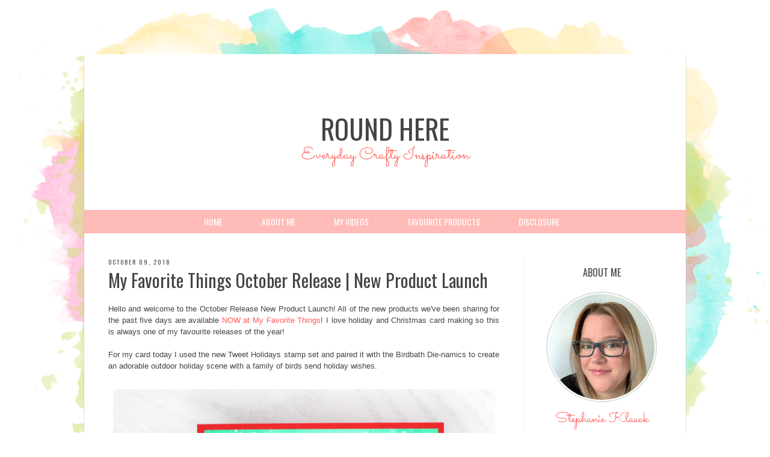

--- FILE ---
content_type: text/html; charset=UTF-8
request_url: https://sklauck.blogspot.com/2018/10/my-favorite-things-october-release-new.html?showComment=1539325118507
body_size: 24675
content:
<!DOCTYPE html>
<html dir='ltr' xmlns='http://www.w3.org/1999/xhtml' xmlns:b='http://www.google.com/2005/gml/b' xmlns:data='http://www.google.com/2005/gml/data' xmlns:expr='http://www.google.com/2005/gml/expr'>
<head>
<link href='https://www.blogger.com/static/v1/widgets/2944754296-widget_css_bundle.css' rel='stylesheet' type='text/css'/>
<meta content='width=device-width, initial-scale=1.0' name='viewport'/>
<link href='//netdna.bootstrapcdn.com/font-awesome/4.0.3/css/font-awesome.css' rel='stylesheet'/>
<meta content='text/html; charset=UTF-8' http-equiv='Content-Type'/>
<meta content='blogger' name='generator'/>
<link href='https://sklauck.blogspot.com/favicon.ico' rel='icon' type='image/x-icon'/>
<link href='http://sklauck.blogspot.com/2018/10/my-favorite-things-october-release-new.html' rel='canonical'/>
<link rel="alternate" type="application/atom+xml" title="Round Here - Atom" href="https://sklauck.blogspot.com/feeds/posts/default" />
<link rel="alternate" type="application/rss+xml" title="Round Here - RSS" href="https://sklauck.blogspot.com/feeds/posts/default?alt=rss" />
<link rel="service.post" type="application/atom+xml" title="Round Here - Atom" href="https://www.blogger.com/feeds/5190981793647439772/posts/default" />

<link rel="alternate" type="application/atom+xml" title="Round Here - Atom" href="https://sklauck.blogspot.com/feeds/8310511862511962215/comments/default" />
<!--Can't find substitution for tag [blog.ieCssRetrofitLinks]-->
<link href='https://blogger.googleusercontent.com/img/b/R29vZ2xl/AVvXsEiLnaWumHkdrCBJnadunIDZVpQyYuJZf_vtCnQlqN7eJJc88McTMf96pRGNmFKbEwKVg6ZiIDiKvQ8tC9zaRlXUKpc_u3YUydUM9C1hEcw2jTGcTCGoSbAarem3ctoxEn5l5H3imlNOdO4/s1600/octobernpl.jpg' rel='image_src'/>
<meta content='http://sklauck.blogspot.com/2018/10/my-favorite-things-october-release-new.html' property='og:url'/>
<meta content='My Favorite Things October Release | New Product Launch' property='og:title'/>
<meta content='  Hello and welcome to the October Release New Product Launch! All of the new products we&#39;ve been sharing for the past five days are availab...' property='og:description'/>
<meta content='https://blogger.googleusercontent.com/img/b/R29vZ2xl/AVvXsEiLnaWumHkdrCBJnadunIDZVpQyYuJZf_vtCnQlqN7eJJc88McTMf96pRGNmFKbEwKVg6ZiIDiKvQ8tC9zaRlXUKpc_u3YUydUM9C1hEcw2jTGcTCGoSbAarem3ctoxEn5l5H3imlNOdO4/w1200-h630-p-k-no-nu/octobernpl.jpg' property='og:image'/>
<link href="//i.imgur.com/HwS8Go5.png" rel="icon" type="image/gif">
<title>Round Here: My Favorite Things October Release | New Product Launch</title>
<style type='text/css'>@font-face{font-family:'Oswald';font-style:normal;font-weight:400;font-display:swap;src:url(//fonts.gstatic.com/s/oswald/v57/TK3_WkUHHAIjg75cFRf3bXL8LICs1_FvsUtiZSSUhiCXABTV.woff2)format('woff2');unicode-range:U+0460-052F,U+1C80-1C8A,U+20B4,U+2DE0-2DFF,U+A640-A69F,U+FE2E-FE2F;}@font-face{font-family:'Oswald';font-style:normal;font-weight:400;font-display:swap;src:url(//fonts.gstatic.com/s/oswald/v57/TK3_WkUHHAIjg75cFRf3bXL8LICs1_FvsUJiZSSUhiCXABTV.woff2)format('woff2');unicode-range:U+0301,U+0400-045F,U+0490-0491,U+04B0-04B1,U+2116;}@font-face{font-family:'Oswald';font-style:normal;font-weight:400;font-display:swap;src:url(//fonts.gstatic.com/s/oswald/v57/TK3_WkUHHAIjg75cFRf3bXL8LICs1_FvsUliZSSUhiCXABTV.woff2)format('woff2');unicode-range:U+0102-0103,U+0110-0111,U+0128-0129,U+0168-0169,U+01A0-01A1,U+01AF-01B0,U+0300-0301,U+0303-0304,U+0308-0309,U+0323,U+0329,U+1EA0-1EF9,U+20AB;}@font-face{font-family:'Oswald';font-style:normal;font-weight:400;font-display:swap;src:url(//fonts.gstatic.com/s/oswald/v57/TK3_WkUHHAIjg75cFRf3bXL8LICs1_FvsUhiZSSUhiCXABTV.woff2)format('woff2');unicode-range:U+0100-02BA,U+02BD-02C5,U+02C7-02CC,U+02CE-02D7,U+02DD-02FF,U+0304,U+0308,U+0329,U+1D00-1DBF,U+1E00-1E9F,U+1EF2-1EFF,U+2020,U+20A0-20AB,U+20AD-20C0,U+2113,U+2C60-2C7F,U+A720-A7FF;}@font-face{font-family:'Oswald';font-style:normal;font-weight:400;font-display:swap;src:url(//fonts.gstatic.com/s/oswald/v57/TK3_WkUHHAIjg75cFRf3bXL8LICs1_FvsUZiZSSUhiCXAA.woff2)format('woff2');unicode-range:U+0000-00FF,U+0131,U+0152-0153,U+02BB-02BC,U+02C6,U+02DA,U+02DC,U+0304,U+0308,U+0329,U+2000-206F,U+20AC,U+2122,U+2191,U+2193,U+2212,U+2215,U+FEFF,U+FFFD;}@font-face{font-family:'Sacramento';font-style:normal;font-weight:400;font-display:swap;src:url(//fonts.gstatic.com/s/sacramento/v17/buEzpo6gcdjy0EiZMBUG4CMf_f5Iai0Ycw.woff2)format('woff2');unicode-range:U+0100-02BA,U+02BD-02C5,U+02C7-02CC,U+02CE-02D7,U+02DD-02FF,U+0304,U+0308,U+0329,U+1D00-1DBF,U+1E00-1E9F,U+1EF2-1EFF,U+2020,U+20A0-20AB,U+20AD-20C0,U+2113,U+2C60-2C7F,U+A720-A7FF;}@font-face{font-family:'Sacramento';font-style:normal;font-weight:400;font-display:swap;src:url(//fonts.gstatic.com/s/sacramento/v17/buEzpo6gcdjy0EiZMBUG4C0f_f5Iai0.woff2)format('woff2');unicode-range:U+0000-00FF,U+0131,U+0152-0153,U+02BB-02BC,U+02C6,U+02DA,U+02DC,U+0304,U+0308,U+0329,U+2000-206F,U+20AC,U+2122,U+2191,U+2193,U+2212,U+2215,U+FEFF,U+FFFD;}</style>
<style id='page-skin-1' type='text/css'><!--
/*
-----------------------------------------------
Name:         Aurelia Queen Template
Designer:     Kate from Designer Blogs
URL:          www.designerblogs.com
----------------------------------------------- */
/* Variable definitions
===============================================================================================================
<Group description="Link Custom" selector="">
<Variable name="link.color" description="Link Color"
type="color" default="#ff5b53"/>
<Variable name="link.hover.color" description="Link Hover Color"
type="color" default="#444444"/>
</Group>
===============================================================================================================
<Group description="Header Custom" selector="">
<Variable name="header.font" description="Header Font"
type="font" default="45px 'Oswald', sans-serif;"/>
<Variable name="header.color" description="Header Font Color"
type="color" default="#444444"/>
<Variable name="description.font" description="Blog Description Font"
type="font" default="normal normal 29px 'Sacramento', cursive;"/>
<Variable name="description.color" description="Blog Description Color"
type="color" default="#ff5b53"/>
</Group>
===============================================================================================================
<Group description="Menu Custom" selector="">
<Variable name="menu.bg.color" description="Menu Background Color"
type="color" default="#ffbbb7"/>
<Variable name="menu.font.color" description="Menu Font Color"
type="color" default="#ffffff"/>
<Variable name="menu.font.color.hover" description="Menu Font Color:Hover"
type="color" default="#444444"/>
</Group>
===============================================================================================================
<Group description="Blog Custom" selector="">
<Variable name="bodyfont" description="Blog Text Font"
type="font" default="Century Gothic, Georgia, Arial, Verdana, Sans-serif"/>
<Variable name="textcolor" description="Blog Text Color"
type="color" default="#444444"/>
</Group>
===============================================================================================================
<Group description="Post Custom" selector="">
<Variable name="post.title.color" description="Post Title Color"
type="color" default="#444444"/>
<Variable name="date.color" description="Post Date Color"
type="color" default="#444444"/>
</Group>
===============================================================================================================
<Group description="Sidebar Custom" selector="">
<Variable name="sidebar.color" description="Sidebar Title Color"
type="color" default="#444444"/>
<Variable name="sidebar.text.font" description="Sidebar Text Font"
type="font" default="Century Gothic, Georgia, Arial, Sans-serif"/>
<Variable name="sidebar.text.color" description="Sidebar Text Color"
type="color" default="#444444"/>
</Group>
===============================================================================================================
*/
@import url(https://lh3.googleusercontent.com/blogger_img_proxy/AEn0k_srB0D4iCuG5XEfBIWPcMzpFihuefgwwiZ7J2W8pTcFfH5exbBjEIgOzRU5I-ZaGLvHzWP21ayDLRO4tVYok-h-UVR2Ft6TzWNRrVgtUaF4pfBDin4=s0-d);
@import url(https://lh3.googleusercontent.com/blogger_img_proxy/AEn0k_un-_xXznjX9RORy9swWR0RTz5TSVs_CqVe-L4KTOnhaiWa-cebh7U6K4KfF4Vh0vWlrRp6KnxGtKlQbHLmEaY6K7bjIZhpzoyS-4fyAAwmOspp6Ks=s0-d);
body {
font-size: 13px;
font-family: "Avant Garde", Avantgarde, "Century Gothic", CenturyGothic, "AppleGothic", sans-serif;
line-height: 1.5em;
color: #444444;
letter-spacing: 0px;
margin: 0px;
background-image: url(https://lh4.googleusercontent.com/-XmV8sEL5mFI/VRLC7YvQY_I/AAAAAAAADa4/vPl6A2bvBdE/w1380-h853-no/bg.png);
background-repeat: no-repeat;
background-position: top center;
}
a:link,
a:visited{
color: #ff5b53;
font-weight: normal;
text-decoration:none;
}
a:hover {
color:#444444;
}
a img {
border-width:0;
}
.post img,
.sidebar img {
}
/* Headings
----------------------------------------------- */
h1,
h2,
h3,
h4,
h5,
h6 {
font-family: 'Oswald', sans-serif;
font-size: 18px;
font-weight: normal;
}
h1 {
font-size: 25px;
}
h2 {
font-size: 20px;
}
h3 {
font-size: 18px;
}
h4 {
font-size: 15px;
font-weight: bold;
}
h5 {
font-size: 13px;
}
h6 {
font-size: 12px;
}
/* Header
-----------------------------------------------
*/
#header-wrapper {
width: 100%;
margin: 0px 0px 70px 0px;
background-position: bottom;
border:none;
}
#header-inner {
margin-left: auto;
margin-right: auto;
width: 95%;
}
#header-inner img {
width: 100%;
height: auto;
}
#header {
text-align: center;
font-weight: normal;
}
#header h1 {
text-align: center;
padding: 90px 0px 0px 0px;
margin: 0px  0px -10px 0px;
text-transform: uppercase;
font-weight: normal;
color: #444444;
font: 45px 'Oswald', sans-serif;;
}
#header a,
#header a:visited{
text-decoration:none;
color: #444444;
}
#header a:hover {
}
#header .description {
text-transform: normal;
margin: 0px 0px 0px 0px;
padding: 0px 0px 0px 0px;
text-align: center;
letter-spacing:0em;
font: normal normal 29px Sacramento;
color: #ff5b53;
text-transform: normal;
}
/* Outer-Wrapper
----------------------------------------------- */
#outer-wrapper {
width: 1000px;
background-color: #fff;
margin: 90px auto 30px;
padding: 0px 0px 0px 0px;
text-align:left;
-webkit-box-shadow: 0px 2px 2px 0px rgba(184,184,184,1);
-moz-box-shadow: 0px 2px 2px 0px rgba(184,184,184,1);
box-shadow: 0px 2px 2px 0px rgba(184,184,184,1);
}
#content-wrapper {
margin: 40px 0px 0px 0px;
}
#main-wrapper {
width: 650px;
margin: 0px 0px 0px 0px;
border-right: 1px dotted #eee;
float: left;
padding: 0px 40px 0px 40px;
word-wrap: break-word; /* fix for long text breaking sidebar float in IE */
overflow: hidden;         /* fix for long non-text content breaking IE sidebar float */
font: Century Gothic, Georgia, Arial, Verdana, Sans-serif;
color: #444444;
}
#sidebar-wrapper {
width: 220px;
margin:0 0 0em;
float: right;
padding:0px 30px 0px 0px;
word-wrap: break-word; /* fix for long text breaking sidebar float in IE */
overflow: hidden;          /* fix for long non-text content breaking IE sidebar float */
text-align: left;
}
/* Menu
----------------------------------------------- */
#crosscol {background-color: #ffbbb7;  width: 100%; }
.PageList {
font-family: "Oswald",sans-serif;
text-align:center !important;
margin: 0px auto;
width: 1000px;
padding: 10px 0px 10px;
text-transform: uppercase;
font-size: 14px;
}
.PageList li {
display:inline !important;
float:none !important;
}
.PageList a,
.PageList a:visited {
color: #ffffff;
margin: 0px 15px;
}
.PageList a:hover {
color: #444444;
}
.PageList LI.selected A {
font-weight: normal;
}
/* Blocquote
----------------------------------------------- */
.post blockquote {
margin: 1em 20px;
padding: 20px;
border: 1px dashed #ddd;
}
/* Posts
-----------------------------------------------
*/
h2.date-header {
letter-spacing: 2px;
margin: 0px;
color:#444444;
font: 10px 'Oswald', sans-serif;
text-transform: uppercase;
font-weight: 300;
}
.post {
margin:0;
padding-bottom:1em;
}
.post-title,
.post-title a,
.post-title a:visited,
.entry-title,
.entry-title a,
.entry-title a:visited{
color: #444444;
margin: 0px 0px -3px 0px;
padding: 0px;
font: normal normal 30px 'Sacramento', cursive;
font-family: "Oswald",sans-serif;
}
.post-body {
}
.post-body blockquote {
line-height:1.3em;
}
.post-footer {
margin: 5px 0px 20px 0px;
padding: 10px 0px 10px 0px;
border-top: 1px solid #eee;
text-align: center;
font: 12px "Oswald",sans-serif;
text-transform: uppercase;
}
.comment-link {
margin-left:.6em;
}
.post img {
max-width: 635px;
height: auto;
padding: 5px;
border: 0px solid #eee;
margin: 5px 0px;
}
.post blockquote {
margin:1em 20px;
}
.post blockquote p {
margin:.75em 0;
}
.sharebuttons {font: 12px "Oswald",sans-serif; text-transform: uppercase; border-top: 1px solid #eee; padding-top: 5px;}
.sharebuttons a {padding: 0px 5px;}
/* Comments
----------------------------------------------- */
.comments {
clear: both;
margin-bottom: 0;
margin-top: 0px;
}
.comments .comments-content .comment-replies {
margin-top: 0;
}
#comments h4 {
margin:0 0;
font-weight: bold;
line-height: 1em;
text-transform:normal;
letter-spacing:.2em;
color: #444;
}
#comments-block {
margin:1em 0 1.5em;
line-height:1.6em;
}
#comments-block .comment-author {
margin:.5em 0;
}
#comments-block .comment-body {
margin:.25em 0 0;
}
#comments-block .comment-footer {
margin:-.25em 0 2em;
line-height: 1.4em;
text-transform:uppercase;
letter-spacing:.1em;
}
#comments-block .comment-body p {
margin:0 0 .75em;
}
.deleted-comment {
font-style:italic;
color:gray;
}
#blog-pager-newer-link {
float: left;
}
#blog-pager-older-link {
float: right;
}
#blog-pager {
text-align: center;
}
.feed-links {
clear: both;
line-height: 2.5em;
}
/* Sidebar Content
----------------------------------------------- */
.sidebar {
font: Century Gothic, Georgia, Arial, Sans-serif;
color: #444444;
}
.sidebar img {
max-width: 100%;
height: auto;
}
.sidebar img:hover {opacity: 0.5;}
.sidebar ul {
list-style:none;
margin:0 0 0;
padding:0 0 0;
}
.sidebar li {
margin:0;
padding-top:0;
padding-right:0;
padding-bottom:0em;
padding-left:15px;
}
.sidebar .widget {
margin:0 0 20px; 0px;
padding:0 0 30px 0px;
background-image: url(https://lh3.googleusercontent.com/-HkSG2tGNUcY/VRRRTJoM35I/AAAAAAAADbk/ltjQIABi8IM/w245-h4-no/divider.png);
background-repeat: no-repeat; background-size: 100%; background-position: bottom left;
}
.sidebar h2 {
text-align: center;
margin-bottom: 20px;
color: #444444;
font: 16px "Oswald",sans-serif;
font-weight: 300;
text-transform: uppercase;
}
.socialne h2 {
border: 1px dashed #ccc;
padding: 5px 0px;
margin: 6px 0px;
}
/* PROFILE
----------------------------------------------- */
.Profile {
text-align: center;
}
.profile-img {
float: none;
width: 80%;
height: auto;
border: 2px solid #ddd;
padding: 2px;
-moz-border-radius: 150px;
-webkit-border-radius: 150px;
-khtml-border-radius: 150px;
border-radius: 150px;
}
.profile-data {
margin:0;
padding-bottom: 0px;
text-transform: none;
font-size: 20px;
font-weight: normal;
}
.profile-textblock {
}
.profile-link {
text-transform: uppercase;
letter-spacing: .1em;
font-size: 10px;
}
.profile-name-link {
background-image:none !important;
padding-left: 0px;
font: 25px'Sacramento', cursive;
line-height: 10px;
}
/* Footer
----------------------------------------------- */
#footer {
width:100%;
padding-top:15px;
text-align: center;
font-size: 10px;
}
#footer-wrapper {font-size: 10px; background-image: url(https://lh4.googleusercontent.com/-XmV8sEL5mFI/VRLC7YvQY_I/AAAAAAAADa4/vPl6A2bvBdE/w1380-h853-no/bg.png);
background-repeat: no-repeat;
background-position: 40% 2%; padding: 30px 0px 10px; color: #fff;}
/* Link z dolu bloga (Subsribe to:Post) + edit
----------------------------------------------- */
.feed-links {
display: none;
}
.icon-action {
display: none;
}
/* Popular posts
----------------------------------------------- */
.PopularPosts img{
margin-top: 5px;
}
.PopularPosts img {
padding-right: 0em;
margin-right: 0
}
/* Search
----------------------------------------------- */
.gsc-input[type="text"]{
width: 100%;
padding: 5px 5px 3px 5px;
color: #ccc;
outline: none;
background-color: transparent;
border: 0px solid #ccc;
}
.gsc-search-button {
font-size: 0px;
width: 23px;
background-color: transparent;
cursor: pointer;
color: transparent !important;
background-image: url(https://blogger.googleusercontent.com/img/b/R29vZ2xl/AVvXsEjK_wilpwRuizY_sp90F7o-SKpDtDIkuzMx2150Asgk9ozhr01o3OFtUB3FjiHo1gigzlWKhcLB-_atlxJDHfi2E8fWNnqjJl2B8TXvItYpiqgi7mx7F4TUEKD-IRYqaMmIBXhY2XpRXoQi/s1600/go.png);
border: 0px solid #ccc;
}
.gsc-search-box {
border: 1px solid #ccc;
}
.gsc-search-button input {border: 0px solid red; color: transparent;}
/* Comments
----------------------------------------------- */
.comment-block {
border: 1px dashed #ddd;
padding: 2%;
}
/* Mobile
----------------------------------------------------------------------------------------------
------------------------------------------------------------------------------------------- */
@media only screen and (max-width: 1000px) {
a {float: none; max-width: 95%; height: auto;}
#outer-wrapper {
width: 100%;
border: none;
margin: 80px auto 0px;
padding: 0px;
}
#main-wrapper {
width: 65%;
margin: 0px 0px 0px 0px;
float: left;
padding: 0% 0% 0px 5%;
word-wrap: break-word; /* fix for long text breaking sidebar float in IE */
overflow: hidden;         /* fix for long non-text content breaking IE sidebar float */
}
#sidebar-wrapper {
width: 22%;
margin: 0 0 0;
float: right;
padding: 0px 5% 0px 0%;
word-wrap: break-word; /* fix for long text breaking sidebar float in IE */
overflow: hidden;          /* fix for long non-text content breaking IE sidebar float */
text-align: left;
}
.PageList {
width: 100%;
}
/* Posts
-----------------------------------------------
*/
.post img {
max-width: 100%;
height: auto;
margin: 5px 0px;
}
.comment-link {
margin-left: 2%;
}
.post blockquote {
margin:1em 5%;
}
.post blockquote p {
margin:.75em 0;
}
}
@media only screen and (max-width: 720px) {
.sidebar .widget {
background-image: url("https://lh3.googleusercontent.com/-HkSG2tGNUcY/VRRRTJoM35I/AAAAAAAADbk/ltjQIABi8IM/w245-h4-no/divider.png");
background-position: left bottom;
background-repeat: repeat-x;
background-size: auto;
margin: 0 0 20px;
padding: 0 0 30px;
}
#main-wrapper {
border-right: 0px dotted #eee;
width: 90%;
float: none;
}
#sidebar-wrapper {
width: 90%;
margin: 0px 5% 0px 5%;
float: none;
}
}
@media only screen and (max-width: 480px) {
#header h1 {
font-size: 30px;
padding: 50px 10px 0px;
}
/* Dopasowanie headera do mobile
--------------------------------------------------------------- */
#header-inner {
width: 100%;
}
}
@media only screen and (max-width: 400px) {
/* Menu
====================================================== */
.PageList li {
display: block !important;
float:none !important;
}
}
@media only screen and (max-width: 320px) {
}
/*reponsywne menu */
.button-menu-mobile {
display: none;
}
@media only screen and (max-width: 450px) {
.button-menu-mobile {text-align: center; background-color: #ffbbb7;}
.crosscol .PageList LI, .footer .PageList LI {
margin: 15px 0px;
font-size: 18px;
padding-right: 0px;
}
#block-menu-wrapper {
background-color: transparent;
position: absolute;
}
#block-menu {
background-color: #ffbbb7;
}
.button-menu-mobile {
display: block;
}
label.button-menu-mobile {
font-size: 16px;
text-transform: uppercase;
padding: 10px 0px 10px 0px;
}
#block-menu .menu li {
float: none;
font-size: 16px;
list-style: outside none none;
padding: 2% 2%;
text-align:  center;
background-color: #ffbbb7;
}
#block-menu .menu li:hover {
float: none;
font-size: 16px;
list-style: outside none none;
padding: 2% 2%;
text-align:  center;
background-color: #cccccc;
}
input[type=checkbox]{
display: none;
}
input[type=checkbox]:checked ~ .remove-check{
display: none;
}
input[type=checkbox]:checked ~ #menumobile{
display: block;
}
#menumobile{
display: none;
}
}
.left {
float: left;
width: 50%;
}
.right {
margin-top: 30px;
}
@media only screen and (max-width: 850px) {
.left {
float: none;
width: 100%
}
.right {
margin-top: 0px;
}
}

--></style>
<link href='https://www.blogger.com/dyn-css/authorization.css?targetBlogID=5190981793647439772&amp;zx=8fda7261-8d72-4de7-adba-484bc869deea' media='none' onload='if(media!=&#39;all&#39;)media=&#39;all&#39;' rel='stylesheet'/><noscript><link href='https://www.blogger.com/dyn-css/authorization.css?targetBlogID=5190981793647439772&amp;zx=8fda7261-8d72-4de7-adba-484bc869deea' rel='stylesheet'/></noscript>
<meta name='google-adsense-platform-account' content='ca-host-pub-1556223355139109'/>
<meta name='google-adsense-platform-domain' content='blogspot.com'/>

</head>
<body>
<div id='outer-wrapper'><div id='wrap2'>
<!-- skip links for text browsers -->
<span id='skiplinks' style='display:none;'>
<a href='#main'>skip to main </a> |
       <a href='#sidebar'>skip to sidebar</a>
</span>
<div id='header-wrapper'>
<div class='header section' id='header'><div class='widget Header' data-version='1' id='Header1'>
<div id='header-inner'>
<div class='titlewrapper'>
<h1 class='title'>
<a href='https://sklauck.blogspot.com/'>
Round Here
</a>
</h1>
</div>
<div class='descriptionwrapper'>
<p class='description'><span>Everyday Crafty Inspiration</span></p>
</div>
</div>
</div></div>
</div>
<label class='button-menu-mobile' for='reveal-email'>Menu</label>
<input class='button-menu-mobile' id='reveal-email' role='button' type='checkbox'/>
<div id='menumobile'>
<div class='crosscol section' id='crosscol'><div class='widget PageList' data-version='1' id='PageList1'>
<h2>Pages</h2>
<div class='widget-content'>
<ul>
<li><a href='https://sklauck.blogspot.com/'>Home</a></li>
<li><a href='https://sklauck.blogspot.com/p/about-me_21.html'>About Me</a></li>
<li><a href='https://www.youtube.com/user/Skermit12/videos'>My Videos</a></li>
<li><a href='https://sklauck.blogspot.com/p/favourite-products.html'>Favourite Products</a></li>
<li><a href='https://sklauck.blogspot.com/p/disclosure.html'>Disclosure</a></li>
</ul>
<div class='clear'></div>
</div>
</div></div>
</div>
<div id='content-wrapper'>
<div id='main-wrapper'>
<div class='main section' id='main'><div class='widget Blog' data-version='1' id='Blog1'>
<div class='blog-posts hfeed'>
<!--Can't find substitution for tag [defaultAdStart]-->

          <div class="date-outer">
        
<h2 class='date-header'><span>October 09, 2018</span></h2>

          <div class="date-posts">
        
<div class='post-outer'>
<div class='post hentry' itemprop='blogPost' itemscope='itemscope' itemtype='http://schema.org/BlogPosting'>
<meta content='https://blogger.googleusercontent.com/img/b/R29vZ2xl/AVvXsEiLnaWumHkdrCBJnadunIDZVpQyYuJZf_vtCnQlqN7eJJc88McTMf96pRGNmFKbEwKVg6ZiIDiKvQ8tC9zaRlXUKpc_u3YUydUM9C1hEcw2jTGcTCGoSbAarem3ctoxEn5l5H3imlNOdO4/s1600/octobernpl.jpg' itemprop='image_url'/>
<meta content='5190981793647439772' itemprop='blogId'/>
<meta content='8310511862511962215' itemprop='postId'/>
<a name='8310511862511962215'></a>
<h3 class='post-title entry-title' itemprop='name'>
My Favorite Things October Release | New Product Launch
</h3>
<div class='post-header'>
<div class='post-header-line-1'></div>
</div>
<div class='post-body entry-content' id='post-body-8310511862511962215' itemprop='description articleBody'>
<br />
<div style="text-align: justify;">
Hello and welcome to the October Release New Product Launch! All of the new products we've been sharing for the past five days are available <a href="https://www.mftstamps.com/brand-spankin-new">NOW at My Favorite Things</a>! I love holiday and Christmas card making so this is always one of my favourite releases of the year!</div>
<div style="text-align: justify;">
<br /></div>
<div style="text-align: justify;">
For my card today I used the new Tweet Holidays stamp set and paired it with the Birdbath Die-namics to create an adorable outdoor holiday scene with a family of birds send holiday wishes.</div>
<br />
<div class="separator" style="clear: both; text-align: center;">
<img border="0" data-original-height="698" data-original-width="650" src="https://blogger.googleusercontent.com/img/b/R29vZ2xl/AVvXsEiLnaWumHkdrCBJnadunIDZVpQyYuJZf_vtCnQlqN7eJJc88McTMf96pRGNmFKbEwKVg6ZiIDiKvQ8tC9zaRlXUKpc_u3YUydUM9C1hEcw2jTGcTCGoSbAarem3ctoxEn5l5H3imlNOdO4/s1600/octobernpl.jpg" /></div>
<div style="text-align: justify;">
I stamped and coloured the three birds and then I diecut them with the coordinating dies. I also stamped and die cut some holly so I could add it to the birdbath for a cute holiday accent.</div>
<div style="text-align: justify;">
<br /></div>
<div style="text-align: justify;">
The birdbath was die cut from white card stock and then I coloured it in with some grey Copic markers. I love to colour in white for die cut elements because it allows me to add shading and dimension with the markers.</div>
<br />
<div class="separator" style="clear: both; text-align: center;">
<img border="0" data-original-height="641" data-original-width="650" src="https://blogger.googleusercontent.com/img/b/R29vZ2xl/AVvXsEil1_LpUdd3OBJRnmhcduTEZeO6T0fRzyaLirSu_SJKUmmr8BlVVo0FK6vP98Fp4OLnyNNrWoxHFseZHFsM7L9f3wiBhQIGe20P8G30amGQEL9XON9srD0AplI-YzTGMRLsppSd7FSEtMk/s1600/octobernpl_2.jpg" /></div>
<div style="text-align: justify;">
I used some green Distress inks to create the winter sky and added white paint (mixed with water) to the background. I then added some Stitched Snow Drifts and stamped the sentiment right on the snow hill. I completed the card with some clear jewels and some white gel pen details.</div>
<div style="text-align: justify;">
&#8232;</div>
<div style="text-align: justify;">
Thanks so much for joining me for October release party! Make sure to head over to the <a href="https://www.mftstamps.com/blog/shop-october-2018/">MFT blog</a> for a closer look at the new products and more ideas using them.</div>
<div style="text-align: justify;">
&#8232;</div>
<u><b>Supplies:</b></u><br />
<!-- LinkDeli Code Start --><a class="linkdeli-image" href="https://linkdeli.com/view/8ce868f8-1167-452f-9616-9ba88ba017c6" rel="nofollow"><img src="https://linkdeli.s3.amazonaws.com/public/placeholders/8ce868f8-1167-452f-9616-9ba88ba017c6.jpg" /></a> <script async="true" class="linkdeli-widget" data-campaign="8ce868f8-1167-452f-9616-9ba88ba017c6" src="https://linkdeli.com/widget.js?1538726363690"></script><!-- LinkDeli Code End -->
<div CLASS='clear'></div>
<center>
<div class='sharebuttons'>
Share:<a class='facebook' href='http://www.facebook.com/sharer.php?u=https://sklauck.blogspot.com/2018/10/my-favorite-things-october-release-new.html&t=My Favorite Things October Release | New Product Launch' rel='nofollow' target='_blank' title='Share on Facebook'>facebook</a> - 
<a class='twitter' href='https://twitter.com/share?url=https://sklauck.blogspot.com/2018/10/my-favorite-things-october-release-new.html&title=My Favorite Things October Release | New Product Launch' rel='nofollow' target='_blank' title='Tweet This'>twitter</a> - 
<a class='pint-er-est' href='javascript:void((function()%7Bvar%20e=document.createElement(&#39;script&#39;);e.setAttribute(&#39;type&#39;,&#39;text/javascript&#39;);e.setAttribute(&#39;charset&#39;,&#39;UTF-8&#39;);e.setAttribute(&#39;src&#39;,&#39;http://assets.pinterest.com/js/pinmarklet.js?r=&#39;+Math.random()*99999999);document.body.appendChild(e)%7D)());'>pinterest</a>
<p class='a2a_linkname_escape' style='display:none'>My Favorite Things October Release | New Product Launch</p><script type='text/javascript'>var a2a_config = a2a_config || {};a2a_config.linkname_escape=1;a2a_config.linkurl="https://sklauck.blogspot.com/2018/10/my-favorite-things-october-release-new.html";</script><script src="//static.addtoany.com/menu/page.js" type="text/javascript"></script>
</div>
</center>
<div style='clear: both;'></div>
</div>
<div class='post-footer'>
<div class='post-footer-line post-footer-line-1'><span class='post-author vcard'>
Posted by
<span class='fn' itemprop='author' itemscope='itemscope' itemtype='http://schema.org/Person'>
<meta content='https://www.blogger.com/profile/15884871342381796105' itemprop='url'/>
<a href='https://www.blogger.com/profile/15884871342381796105' rel='author' title='author profile'>
<span itemprop='name'>Stephanie Klauck</span>
</a>
</span>
</span>
<span class='post-timestamp'>
at
<meta content='http://sklauck.blogspot.com/2018/10/my-favorite-things-october-release-new.html' itemprop='url'/>
<a class='timestamp-link' href='https://sklauck.blogspot.com/2018/10/my-favorite-things-october-release-new.html' rel='bookmark' title='permanent link'><abbr class='published' itemprop='datePublished' title='2018-10-09T10:00:00-04:00'>10:00 AM</abbr></a>
</span>
<span class='post-comment-link'>
</span>
<span class='post-icons'>
<span class='item-control blog-admin pid-1406509912'>
<a href='https://www.blogger.com/post-edit.g?blogID=5190981793647439772&postID=8310511862511962215&from=pencil' title='Edit Post'>
<img alt="" class="icon-action" height="18" src="//img2.blogblog.com/img/icon18_edit_allbkg.gif" width="18">
</a>
</span>
</span>
<div class='post-share-buttons goog-inline-block'>
<a class='goog-inline-block share-button sb-email' href='https://www.blogger.com/share-post.g?blogID=5190981793647439772&postID=8310511862511962215&target=email' target='_blank' title='Email This'><span class='share-button-link-text'>Email This</span></a><a class='goog-inline-block share-button sb-blog' href='https://www.blogger.com/share-post.g?blogID=5190981793647439772&postID=8310511862511962215&target=blog' onclick='window.open(this.href, "_blank", "height=270,width=475"); return false;' target='_blank' title='BlogThis!'><span class='share-button-link-text'>BlogThis!</span></a><a class='goog-inline-block share-button sb-twitter' href='https://www.blogger.com/share-post.g?blogID=5190981793647439772&postID=8310511862511962215&target=twitter' target='_blank' title='Share to X'><span class='share-button-link-text'>Share to X</span></a><a class='goog-inline-block share-button sb-facebook' href='https://www.blogger.com/share-post.g?blogID=5190981793647439772&postID=8310511862511962215&target=facebook' onclick='window.open(this.href, "_blank", "height=430,width=640"); return false;' target='_blank' title='Share to Facebook'><span class='share-button-link-text'>Share to Facebook</span></a><a class='goog-inline-block share-button sb-pinterest' href='https://www.blogger.com/share-post.g?blogID=5190981793647439772&postID=8310511862511962215&target=pinterest' target='_blank' title='Share to Pinterest'><span class='share-button-link-text'>Share to Pinterest</span></a>
</div>
</div>
<div class='post-footer-line post-footer-line-2'><span class='post-labels'>
Labels:
<a href='https://sklauck.blogspot.com/search/label/MFT%20Release%20Countdown' rel='tag'>MFT Release Countdown</a>,
<a href='https://sklauck.blogspot.com/search/label/My%20Favorite%20Things' rel='tag'>My Favorite Things</a>
</span>
</div>
<div class='post-footer-line post-footer-line-3'><span class='post-location'>
</span>
</div>
</div>
</div>
<div class='comments' id='comments'>
<a name='comments'></a>
<h4>54 comments:</h4>
<div id='Blog1_comments-block-wrapper'>
<dl class='avatar-comment-indent' id='comments-block'>
<dt class='comment-author ' id='c8113396538417042110'>
<a name='c8113396538417042110'></a>
<div class="avatar-image-container avatar-stock"><span dir="ltr"><a href="https://www.blogger.com/profile/16239744352914923963" target="" rel="nofollow" onclick="" class="avatar-hovercard" id="av-8113396538417042110-16239744352914923963"><img src="//www.blogger.com/img/blogger_logo_round_35.png" width="35" height="35" alt="" title="littlesavedgirl">

</a></span></div>
<a href='https://www.blogger.com/profile/16239744352914923963' rel='nofollow'>littlesavedgirl</a>
said...
</dt>
<dd class='comment-body' id='Blog1_cmt-8113396538417042110'>
<p>
This is just So CUTE , you just can&#8217;t go wrong with pudgy birds !
</p>
</dd>
<dd class='comment-footer'>
<span class='comment-timestamp'>
<a href='https://sklauck.blogspot.com/2018/10/my-favorite-things-october-release-new.html?showComment=1539095862998#c8113396538417042110' title='comment permalink'>
10/09/2018 10:37 AM
</a>
<span class='item-control blog-admin pid-1956072079'>
<a class='comment-delete' href='https://www.blogger.com/comment/delete/5190981793647439772/8113396538417042110' title='Delete Comment'>
<img src='//www.blogger.com/img/icon_delete13.gif'/>
</a>
</span>
</span>
</dd>
<dt class='comment-author ' id='c3731472032662692025'>
<a name='c3731472032662692025'></a>
<div class="avatar-image-container avatar-stock"><span dir="ltr"><a href="https://www.blogger.com/profile/08210598751352296493" target="" rel="nofollow" onclick="" class="avatar-hovercard" id="av-3731472032662692025-08210598751352296493"><img src="//www.blogger.com/img/blogger_logo_round_35.png" width="35" height="35" alt="" title="Terra">

</a></span></div>
<a href='https://www.blogger.com/profile/08210598751352296493' rel='nofollow'>Terra</a>
said...
</dt>
<dd class='comment-body' id='Blog1_cmt-3731472032662692025'>
<p>
So cute!  I hope they don&#39;t get stuck.  Lol
</p>
</dd>
<dd class='comment-footer'>
<span class='comment-timestamp'>
<a href='https://sklauck.blogspot.com/2018/10/my-favorite-things-october-release-new.html?showComment=1539096607847#c3731472032662692025' title='comment permalink'>
10/09/2018 10:50 AM
</a>
<span class='item-control blog-admin pid-1787777131'>
<a class='comment-delete' href='https://www.blogger.com/comment/delete/5190981793647439772/3731472032662692025' title='Delete Comment'>
<img src='//www.blogger.com/img/icon_delete13.gif'/>
</a>
</span>
</span>
</dd>
<dt class='comment-author ' id='c520115224271689073'>
<a name='c520115224271689073'></a>
<div class="avatar-image-container vcard"><span dir="ltr"><a href="https://www.blogger.com/profile/03225037347560882671" target="" rel="nofollow" onclick="" class="avatar-hovercard" id="av-520115224271689073-03225037347560882671"><img src="https://resources.blogblog.com/img/blank.gif" width="35" height="35" class="delayLoad" style="display: none;" longdesc="//blogger.googleusercontent.com/img/b/R29vZ2xl/AVvXsEiOOaVdlH05_WxZvWJn9V6rHxX-ph0WrzFouj2Q18_M1cB-nZyz5mCXkwemU3BHrQhGX-KSyTp218tDk-6RRlS-yTlnBE1bqeit43WSKBF9YjFl8KQRgej8OWJ6zGwOL-E/s45-c/CakeKiss.jpg" alt="" title="Margie H">

<noscript><img src="//blogger.googleusercontent.com/img/b/R29vZ2xl/AVvXsEiOOaVdlH05_WxZvWJn9V6rHxX-ph0WrzFouj2Q18_M1cB-nZyz5mCXkwemU3BHrQhGX-KSyTp218tDk-6RRlS-yTlnBE1bqeit43WSKBF9YjFl8KQRgej8OWJ6zGwOL-E/s45-c/CakeKiss.jpg" width="35" height="35" class="photo" alt=""></noscript></a></span></div>
<a href='https://www.blogger.com/profile/03225037347560882671' rel='nofollow'>Margie H</a>
said...
</dt>
<dd class='comment-body' id='Blog1_cmt-520115224271689073'>
<p>
I bought this set this morning and am so excited to use it!  Love your card!
</p>
</dd>
<dd class='comment-footer'>
<span class='comment-timestamp'>
<a href='https://sklauck.blogspot.com/2018/10/my-favorite-things-october-release-new.html?showComment=1539096902884#c520115224271689073' title='comment permalink'>
10/09/2018 10:55 AM
</a>
<span class='item-control blog-admin pid-37495357'>
<a class='comment-delete' href='https://www.blogger.com/comment/delete/5190981793647439772/520115224271689073' title='Delete Comment'>
<img src='//www.blogger.com/img/icon_delete13.gif'/>
</a>
</span>
</span>
</dd>
<dt class='comment-author ' id='c4498563498478137260'>
<a name='c4498563498478137260'></a>
<div class="avatar-image-container vcard"><span dir="ltr"><a href="https://www.blogger.com/profile/15184585360168449804" target="" rel="nofollow" onclick="" class="avatar-hovercard" id="av-4498563498478137260-15184585360168449804"><img src="https://resources.blogblog.com/img/blank.gif" width="35" height="35" class="delayLoad" style="display: none;" longdesc="//blogger.googleusercontent.com/img/b/R29vZ2xl/AVvXsEi7JHY6u6ChEcPKuDSu6dEMqLvPqNcosf2nwpsuVXyaQSSiVhdkTJ541CNrYOedU8I-CQAhoSLEkobGfNt1FEbWor0-cYb68AQW0C3KlneG_HLrhAkhWJJ6mu6JbVz3fA/s45-c/81973091_486477002251450_4591573000112832512_n+%281%29.jpeg" alt="" title="Mirella">

<noscript><img src="//blogger.googleusercontent.com/img/b/R29vZ2xl/AVvXsEi7JHY6u6ChEcPKuDSu6dEMqLvPqNcosf2nwpsuVXyaQSSiVhdkTJ541CNrYOedU8I-CQAhoSLEkobGfNt1FEbWor0-cYb68AQW0C3KlneG_HLrhAkhWJJ6mu6JbVz3fA/s45-c/81973091_486477002251450_4591573000112832512_n+%281%29.jpeg" width="35" height="35" class="photo" alt=""></noscript></a></span></div>
<a href='https://www.blogger.com/profile/15184585360168449804' rel='nofollow'>Mirella</a>
said...
</dt>
<dd class='comment-body' id='Blog1_cmt-4498563498478137260'>
<p>
That&#39;s very cute, I love this sentiment, too!
</p>
</dd>
<dd class='comment-footer'>
<span class='comment-timestamp'>
<a href='https://sklauck.blogspot.com/2018/10/my-favorite-things-october-release-new.html?showComment=1539097206121#c4498563498478137260' title='comment permalink'>
10/09/2018 11:00 AM
</a>
<span class='item-control blog-admin pid-1183866093'>
<a class='comment-delete' href='https://www.blogger.com/comment/delete/5190981793647439772/4498563498478137260' title='Delete Comment'>
<img src='//www.blogger.com/img/icon_delete13.gif'/>
</a>
</span>
</span>
</dd>
<dt class='comment-author ' id='c4474047569610937724'>
<a name='c4474047569610937724'></a>
<div class="avatar-image-container avatar-stock"><span dir="ltr"><a href="https://www.blogger.com/profile/10753541419179847397" target="" rel="nofollow" onclick="" class="avatar-hovercard" id="av-4474047569610937724-10753541419179847397"><img src="//www.blogger.com/img/blogger_logo_round_35.png" width="35" height="35" alt="" title="Erica Loscalzo">

</a></span></div>
<a href='https://www.blogger.com/profile/10753541419179847397' rel='nofollow'>Erica Loscalzo</a>
said...
</dt>
<dd class='comment-body' id='Blog1_cmt-4474047569610937724'>
<p>
A. Cute card 
</p>
</dd>
<dd class='comment-footer'>
<span class='comment-timestamp'>
<a href='https://sklauck.blogspot.com/2018/10/my-favorite-things-october-release-new.html?showComment=1539097489940#c4474047569610937724' title='comment permalink'>
10/09/2018 11:04 AM
</a>
<span class='item-control blog-admin pid-2084270300'>
<a class='comment-delete' href='https://www.blogger.com/comment/delete/5190981793647439772/4474047569610937724' title='Delete Comment'>
<img src='//www.blogger.com/img/icon_delete13.gif'/>
</a>
</span>
</span>
</dd>
<dt class='comment-author ' id='c5528369172429613957'>
<a name='c5528369172429613957'></a>
<div class="avatar-image-container avatar-stock"><span dir="ltr"><a href="https://www.blogger.com/profile/08767149386493551689" target="" rel="nofollow" onclick="" class="avatar-hovercard" id="av-5528369172429613957-08767149386493551689"><img src="//www.blogger.com/img/blogger_logo_round_35.png" width="35" height="35" alt="" title="SMWhite">

</a></span></div>
<a href='https://www.blogger.com/profile/08767149386493551689' rel='nofollow'>SMWhite</a>
said...
</dt>
<dd class='comment-body' id='Blog1_cmt-5528369172429613957'>
<p>
LOL, so cute! Love the bird bath!
</p>
</dd>
<dd class='comment-footer'>
<span class='comment-timestamp'>
<a href='https://sklauck.blogspot.com/2018/10/my-favorite-things-october-release-new.html?showComment=1539098480226#c5528369172429613957' title='comment permalink'>
10/09/2018 11:21 AM
</a>
<span class='item-control blog-admin pid-1327764241'>
<a class='comment-delete' href='https://www.blogger.com/comment/delete/5190981793647439772/5528369172429613957' title='Delete Comment'>
<img src='//www.blogger.com/img/icon_delete13.gif'/>
</a>
</span>
</span>
</dd>
<dt class='comment-author ' id='c66213622708473314'>
<a name='c66213622708473314'></a>
<div class="avatar-image-container vcard"><span dir="ltr"><a href="https://www.blogger.com/profile/12903756927573524382" target="" rel="nofollow" onclick="" class="avatar-hovercard" id="av-66213622708473314-12903756927573524382"><img src="https://resources.blogblog.com/img/blank.gif" width="35" height="35" class="delayLoad" style="display: none;" longdesc="//2.bp.blogspot.com/-Q6LwECZdwao/Xjt_t6ex0-I/AAAAAAAAEIU/HGKRoaZ-ol89hJcsJJsIQs-H1UO36L9MACK4BGAYYCw/s35/*" alt="" title="Liz O.">

<noscript><img src="//2.bp.blogspot.com/-Q6LwECZdwao/Xjt_t6ex0-I/AAAAAAAAEIU/HGKRoaZ-ol89hJcsJJsIQs-H1UO36L9MACK4BGAYYCw/s35/*" width="35" height="35" class="photo" alt=""></noscript></a></span></div>
<a href='https://www.blogger.com/profile/12903756927573524382' rel='nofollow'>Liz O.</a>
said...
</dt>
<dd class='comment-body' id='Blog1_cmt-66213622708473314'>
<p>
Those birds are super cute! Love this winter scene Stephanie! Thanks for the inspiration!<br />
</p>
</dd>
<dd class='comment-footer'>
<span class='comment-timestamp'>
<a href='https://sklauck.blogspot.com/2018/10/my-favorite-things-october-release-new.html?showComment=1539098960556#c66213622708473314' title='comment permalink'>
10/09/2018 11:29 AM
</a>
<span class='item-control blog-admin pid-1079924051'>
<a class='comment-delete' href='https://www.blogger.com/comment/delete/5190981793647439772/66213622708473314' title='Delete Comment'>
<img src='//www.blogger.com/img/icon_delete13.gif'/>
</a>
</span>
</span>
</dd>
<dt class='comment-author ' id='c658727372424113703'>
<a name='c658727372424113703'></a>
<div class="avatar-image-container avatar-stock"><span dir="ltr"><a href="https://www.blogger.com/profile/03929147498832463255" target="" rel="nofollow" onclick="" class="avatar-hovercard" id="av-658727372424113703-03929147498832463255"><img src="//www.blogger.com/img/blogger_logo_round_35.png" width="35" height="35" alt="" title="cm">

</a></span></div>
<a href='https://www.blogger.com/profile/03929147498832463255' rel='nofollow'>cm</a>
said...
</dt>
<dd class='comment-body' id='Blog1_cmt-658727372424113703'>
<p>
Stephanie, your robins are absolutely adorable; so sweet to have two sharing the bird bath! The gently falling snow and sprigs of holly are lovely added touches! This, combined with the dazzling delights you shared throughout the release countdown, have certainly ignited my festive spirit! Merry, bright and gorgeous, all!<br />~carol
</p>
</dd>
<dd class='comment-footer'>
<span class='comment-timestamp'>
<a href='https://sklauck.blogspot.com/2018/10/my-favorite-things-october-release-new.html?showComment=1539099134986#c658727372424113703' title='comment permalink'>
10/09/2018 11:32 AM
</a>
<span class='item-control blog-admin pid-551647379'>
<a class='comment-delete' href='https://www.blogger.com/comment/delete/5190981793647439772/658727372424113703' title='Delete Comment'>
<img src='//www.blogger.com/img/icon_delete13.gif'/>
</a>
</span>
</span>
</dd>
<dt class='comment-author ' id='c6169918289105640067'>
<a name='c6169918289105640067'></a>
<div class="avatar-image-container vcard"><span dir="ltr"><a href="https://www.blogger.com/profile/01425481644236086193" target="" rel="nofollow" onclick="" class="avatar-hovercard" id="av-6169918289105640067-01425481644236086193"><img src="https://resources.blogblog.com/img/blank.gif" width="35" height="35" class="delayLoad" style="display: none;" longdesc="//blogger.googleusercontent.com/img/b/R29vZ2xl/AVvXsEhZOIy_AONpGGDK6ohBOE5KXIq8vCBZtPFKdJ0m-xTt1ZxmWGRyoqlIw-xyaAacCcRjYBh4WNfnjnRsLwtqqTgyvPP5WJSzo3npXzj4UDK9IuxWgFzOtxKWHeTJ30wiw2M/s45-c/IMG_0061-1.JPG" alt="" title="Heather">

<noscript><img src="//blogger.googleusercontent.com/img/b/R29vZ2xl/AVvXsEhZOIy_AONpGGDK6ohBOE5KXIq8vCBZtPFKdJ0m-xTt1ZxmWGRyoqlIw-xyaAacCcRjYBh4WNfnjnRsLwtqqTgyvPP5WJSzo3npXzj4UDK9IuxWgFzOtxKWHeTJ30wiw2M/s45-c/IMG_0061-1.JPG" width="35" height="35" class="photo" alt=""></noscript></a></span></div>
<a href='https://www.blogger.com/profile/01425481644236086193' rel='nofollow'>Heather</a>
said...
</dt>
<dd class='comment-body' id='Blog1_cmt-6169918289105640067'>
<p>
Oh, how cute!!  Love your fabulous color combo!
</p>
</dd>
<dd class='comment-footer'>
<span class='comment-timestamp'>
<a href='https://sklauck.blogspot.com/2018/10/my-favorite-things-october-release-new.html?showComment=1539101159681#c6169918289105640067' title='comment permalink'>
10/09/2018 12:05 PM
</a>
<span class='item-control blog-admin pid-1843810907'>
<a class='comment-delete' href='https://www.blogger.com/comment/delete/5190981793647439772/6169918289105640067' title='Delete Comment'>
<img src='//www.blogger.com/img/icon_delete13.gif'/>
</a>
</span>
</span>
</dd>
<dt class='comment-author ' id='c3291555229873932132'>
<a name='c3291555229873932132'></a>
<div class="avatar-image-container avatar-stock"><span dir="ltr"><a href="https://www.blogger.com/profile/11759227014085160389" target="" rel="nofollow" onclick="" class="avatar-hovercard" id="av-3291555229873932132-11759227014085160389"><img src="//www.blogger.com/img/blogger_logo_round_35.png" width="35" height="35" alt="" title="Laraine R">

</a></span></div>
<a href='https://www.blogger.com/profile/11759227014085160389' rel='nofollow'>Laraine R</a>
said...
</dt>
<dd class='comment-body' id='Blog1_cmt-3291555229873932132'>
<p>
The birds are just the cutest!!
</p>
</dd>
<dd class='comment-footer'>
<span class='comment-timestamp'>
<a href='https://sklauck.blogspot.com/2018/10/my-favorite-things-october-release-new.html?showComment=1539102147658#c3291555229873932132' title='comment permalink'>
10/09/2018 12:22 PM
</a>
<span class='item-control blog-admin pid-2052960440'>
<a class='comment-delete' href='https://www.blogger.com/comment/delete/5190981793647439772/3291555229873932132' title='Delete Comment'>
<img src='//www.blogger.com/img/icon_delete13.gif'/>
</a>
</span>
</span>
</dd>
<dt class='comment-author ' id='c1821119111575050436'>
<a name='c1821119111575050436'></a>
<div class="avatar-image-container avatar-stock"><span dir="ltr"><a href="https://www.blogger.com/profile/04752779693019445807" target="" rel="nofollow" onclick="" class="avatar-hovercard" id="av-1821119111575050436-04752779693019445807"><img src="//www.blogger.com/img/blogger_logo_round_35.png" width="35" height="35" alt="" title="Kelsey Thomas">

</a></span></div>
<a href='https://www.blogger.com/profile/04752779693019445807' rel='nofollow'>Kelsey Thomas</a>
said...
</dt>
<dd class='comment-body' id='Blog1_cmt-1821119111575050436'>
<p>
So cute! :) Love these little birds. 
</p>
</dd>
<dd class='comment-footer'>
<span class='comment-timestamp'>
<a href='https://sklauck.blogspot.com/2018/10/my-favorite-things-october-release-new.html?showComment=1539104548823#c1821119111575050436' title='comment permalink'>
10/09/2018 1:02 PM
</a>
<span class='item-control blog-admin pid-1589532150'>
<a class='comment-delete' href='https://www.blogger.com/comment/delete/5190981793647439772/1821119111575050436' title='Delete Comment'>
<img src='//www.blogger.com/img/icon_delete13.gif'/>
</a>
</span>
</span>
</dd>
<dt class='comment-author ' id='c6104646872338914866'>
<a name='c6104646872338914866'></a>
<div class="avatar-image-container vcard"><span dir="ltr"><a href="https://www.blogger.com/profile/17378327635149450379" target="" rel="nofollow" onclick="" class="avatar-hovercard" id="av-6104646872338914866-17378327635149450379"><img src="https://resources.blogblog.com/img/blank.gif" width="35" height="35" class="delayLoad" style="display: none;" longdesc="//blogger.googleusercontent.com/img/b/R29vZ2xl/AVvXsEihpP_C1wWOqoPiUouzVZoXCLS6e5NLH3ofs7LeYwiEXTVoss54GQWmrmpXm1lF51RI-FWt56rLdjd5Oe2GgHYFBVtRAUBXRjuJ-qYTreDKezFLJZrPBcrY6ee0HRqaww/s45-c/image.jpeg" alt="" title="Rose Mary Smalley">

<noscript><img src="//blogger.googleusercontent.com/img/b/R29vZ2xl/AVvXsEihpP_C1wWOqoPiUouzVZoXCLS6e5NLH3ofs7LeYwiEXTVoss54GQWmrmpXm1lF51RI-FWt56rLdjd5Oe2GgHYFBVtRAUBXRjuJ-qYTreDKezFLJZrPBcrY6ee0HRqaww/s45-c/image.jpeg" width="35" height="35" class="photo" alt=""></noscript></a></span></div>
<a href='https://www.blogger.com/profile/17378327635149450379' rel='nofollow'>Rose Mary Smalley</a>
said...
</dt>
<dd class='comment-body' id='Blog1_cmt-6104646872338914866'>
<p>
I love, love, love these chubby little darlin&#8217; birds....so cute in their fountain.....I have a lot of hummingbirds out on my deck, in my deck fountain....I so enjoy them....we have tons of little hummingbirds, finches, nut hatches....and many more ....blessed to have them every day.....I would like to say a big thank you for always being here daily and sharing your great cards on this fun blog hop......Thanks!!!
</p>
</dd>
<dd class='comment-footer'>
<span class='comment-timestamp'>
<a href='https://sklauck.blogspot.com/2018/10/my-favorite-things-october-release-new.html?showComment=1539106189370#c6104646872338914866' title='comment permalink'>
10/09/2018 1:29 PM
</a>
<span class='item-control blog-admin pid-1378698002'>
<a class='comment-delete' href='https://www.blogger.com/comment/delete/5190981793647439772/6104646872338914866' title='Delete Comment'>
<img src='//www.blogger.com/img/icon_delete13.gif'/>
</a>
</span>
</span>
</dd>
<dt class='comment-author ' id='c732768515386727994'>
<a name='c732768515386727994'></a>
<div class="avatar-image-container vcard"><span dir="ltr"><a href="https://www.blogger.com/profile/10107809970586860108" target="" rel="nofollow" onclick="" class="avatar-hovercard" id="av-732768515386727994-10107809970586860108"><img src="https://resources.blogblog.com/img/blank.gif" width="35" height="35" class="delayLoad" style="display: none;" longdesc="//4.bp.blogspot.com/-i-KVfJIJAhc/ZT4C6omdngI/AAAAAAAAKkQ/Tsf0g60R164m9rFM9zUQXZ2qtWVK5zClwCK4BGAYYCw/s35/CAS%252520Train%252520Profile%252520pic.JPG" alt="" title="Craftyfield">

<noscript><img src="//4.bp.blogspot.com/-i-KVfJIJAhc/ZT4C6omdngI/AAAAAAAAKkQ/Tsf0g60R164m9rFM9zUQXZ2qtWVK5zClwCK4BGAYYCw/s35/CAS%252520Train%252520Profile%252520pic.JPG" width="35" height="35" class="photo" alt=""></noscript></a></span></div>
<a href='https://www.blogger.com/profile/10107809970586860108' rel='nofollow'>Craftyfield</a>
said...
</dt>
<dd class='comment-body' id='Blog1_cmt-732768515386727994'>
<p>
Absolutely adorable!
</p>
</dd>
<dd class='comment-footer'>
<span class='comment-timestamp'>
<a href='https://sklauck.blogspot.com/2018/10/my-favorite-things-october-release-new.html?showComment=1539107139731#c732768515386727994' title='comment permalink'>
10/09/2018 1:45 PM
</a>
<span class='item-control blog-admin pid-254147139'>
<a class='comment-delete' href='https://www.blogger.com/comment/delete/5190981793647439772/732768515386727994' title='Delete Comment'>
<img src='//www.blogger.com/img/icon_delete13.gif'/>
</a>
</span>
</span>
</dd>
<dt class='comment-author ' id='c1719328642160566371'>
<a name='c1719328642160566371'></a>
<div class="avatar-image-container avatar-stock"><span dir="ltr"><a href="https://www.blogger.com/profile/10688353838541313962" target="" rel="nofollow" onclick="" class="avatar-hovercard" id="av-1719328642160566371-10688353838541313962"><img src="//www.blogger.com/img/blogger_logo_round_35.png" width="35" height="35" alt="" title="Becca Yahrling">

</a></span></div>
<a href='https://www.blogger.com/profile/10688353838541313962' rel='nofollow'>Becca Yahrling</a>
said...
</dt>
<dd class='comment-body' id='Blog1_cmt-1719328642160566371'>
<p>
My favorite set of the release! I am a birdie addict, what <br />can I say. lol  This is absolutely darling. Always love your<br />beautiful cards.
</p>
</dd>
<dd class='comment-footer'>
<span class='comment-timestamp'>
<a href='https://sklauck.blogspot.com/2018/10/my-favorite-things-october-release-new.html?showComment=1539110557641#c1719328642160566371' title='comment permalink'>
10/09/2018 2:42 PM
</a>
<span class='item-control blog-admin pid-1596968543'>
<a class='comment-delete' href='https://www.blogger.com/comment/delete/5190981793647439772/1719328642160566371' title='Delete Comment'>
<img src='//www.blogger.com/img/icon_delete13.gif'/>
</a>
</span>
</span>
</dd>
<dt class='comment-author ' id='c6973847326855987617'>
<a name='c6973847326855987617'></a>
<div class="avatar-image-container vcard"><span dir="ltr"><a href="https://www.blogger.com/profile/03767792058669196484" target="" rel="nofollow" onclick="" class="avatar-hovercard" id="av-6973847326855987617-03767792058669196484"><img src="https://resources.blogblog.com/img/blank.gif" width="35" height="35" class="delayLoad" style="display: none;" longdesc="//blogger.googleusercontent.com/img/b/R29vZ2xl/AVvXsEhhf4f6dLHhA1fiU-KmfmuYVZV0TZEe7hNDiNBO2QwcMvCjx3DcHW0It7cUvAT71kt36QjdX3eqSStzjOCLqsyPwGKZGAYyGUWXMk8QHbnMBICWR_AplYMgj-GCLfT5Iw/s45-c/Cat+C+Photo.jpg" alt="" title="Cat Craig">

<noscript><img src="//blogger.googleusercontent.com/img/b/R29vZ2xl/AVvXsEhhf4f6dLHhA1fiU-KmfmuYVZV0TZEe7hNDiNBO2QwcMvCjx3DcHW0It7cUvAT71kt36QjdX3eqSStzjOCLqsyPwGKZGAYyGUWXMk8QHbnMBICWR_AplYMgj-GCLfT5Iw/s45-c/Cat+C+Photo.jpg" width="35" height="35" class="photo" alt=""></noscript></a></span></div>
<a href='https://www.blogger.com/profile/03767792058669196484' rel='nofollow'>Cat Craig</a>
said...
</dt>
<dd class='comment-body' id='Blog1_cmt-6973847326855987617'>
<p>
this is such a darling lil scene, could be winter with a sentiment change quite versatile.
</p>
</dd>
<dd class='comment-footer'>
<span class='comment-timestamp'>
<a href='https://sklauck.blogspot.com/2018/10/my-favorite-things-october-release-new.html?showComment=1539110615169#c6973847326855987617' title='comment permalink'>
10/09/2018 2:43 PM
</a>
<span class='item-control blog-admin pid-170069096'>
<a class='comment-delete' href='https://www.blogger.com/comment/delete/5190981793647439772/6973847326855987617' title='Delete Comment'>
<img src='//www.blogger.com/img/icon_delete13.gif'/>
</a>
</span>
</span>
</dd>
<dt class='comment-author ' id='c2848439779214531954'>
<a name='c2848439779214531954'></a>
<div class="avatar-image-container vcard"><span dir="ltr"><a href="https://www.blogger.com/profile/07647348116398126842" target="" rel="nofollow" onclick="" class="avatar-hovercard" id="av-2848439779214531954-07647348116398126842"><img src="https://resources.blogblog.com/img/blank.gif" width="35" height="35" class="delayLoad" style="display: none;" longdesc="//blogger.googleusercontent.com/img/b/R29vZ2xl/AVvXsEjPTtn98b_yeb9cXv67Rma9mZNO1weBbaNulUZIAgSkfyU-2kX_SKkc98jF1E4zh_3-pxy6rJZHp9-hBEhGwx07TuaT9EVStBLk-HXY_fbl5ZwL6-rHhRvbVnRh3iypHQ/s45-c/Profile+Pic+4+%282%29.jpg" alt="" title="Teresa Medeiros">

<noscript><img src="//blogger.googleusercontent.com/img/b/R29vZ2xl/AVvXsEjPTtn98b_yeb9cXv67Rma9mZNO1weBbaNulUZIAgSkfyU-2kX_SKkc98jF1E4zh_3-pxy6rJZHp9-hBEhGwx07TuaT9EVStBLk-HXY_fbl5ZwL6-rHhRvbVnRh3iypHQ/s45-c/Profile+Pic+4+%282%29.jpg" width="35" height="35" class="photo" alt=""></noscript></a></span></div>
<a href='https://www.blogger.com/profile/07647348116398126842' rel='nofollow'>Teresa Medeiros</a>
said...
</dt>
<dd class='comment-body' id='Blog1_cmt-2848439779214531954'>
<p>
Oh wow, I love this card! The birdbath is perfect and those chubby little birdies are so adorable!
</p>
</dd>
<dd class='comment-footer'>
<span class='comment-timestamp'>
<a href='https://sklauck.blogspot.com/2018/10/my-favorite-things-october-release-new.html?showComment=1539112672530#c2848439779214531954' title='comment permalink'>
10/09/2018 3:17 PM
</a>
<span class='item-control blog-admin pid-536246284'>
<a class='comment-delete' href='https://www.blogger.com/comment/delete/5190981793647439772/2848439779214531954' title='Delete Comment'>
<img src='//www.blogger.com/img/icon_delete13.gif'/>
</a>
</span>
</span>
</dd>
<dt class='comment-author ' id='c6629739865593151248'>
<a name='c6629739865593151248'></a>
<div class="avatar-image-container vcard"><span dir="ltr"><a href="https://www.blogger.com/profile/06774290704341112644" target="" rel="nofollow" onclick="" class="avatar-hovercard" id="av-6629739865593151248-06774290704341112644"><img src="https://resources.blogblog.com/img/blank.gif" width="35" height="35" class="delayLoad" style="display: none;" longdesc="//blogger.googleusercontent.com/img/b/R29vZ2xl/AVvXsEiRMDb11I70xs4swVygfT31Y8FWB7939-jl3pLHN_w4Sp-BEDkwc_5kKMvlRAeT-aToloFNC4jKNzqt1UwfAtyrU2QTfTHJ5UmEhUWVU3L2c2VLQNQCetjlJG5V_QMhQw/s45-c/JoAnn+Oct+2014+2.jpg" alt="" title="JoAnn">

<noscript><img src="//blogger.googleusercontent.com/img/b/R29vZ2xl/AVvXsEiRMDb11I70xs4swVygfT31Y8FWB7939-jl3pLHN_w4Sp-BEDkwc_5kKMvlRAeT-aToloFNC4jKNzqt1UwfAtyrU2QTfTHJ5UmEhUWVU3L2c2VLQNQCetjlJG5V_QMhQw/s45-c/JoAnn+Oct+2014+2.jpg" width="35" height="35" class="photo" alt=""></noscript></a></span></div>
<a href='https://www.blogger.com/profile/06774290704341112644' rel='nofollow'>JoAnn</a>
said...
</dt>
<dd class='comment-body' id='Blog1_cmt-6629739865593151248'>
<p>
Love your coloring on those cute birds and the great background.
</p>
</dd>
<dd class='comment-footer'>
<span class='comment-timestamp'>
<a href='https://sklauck.blogspot.com/2018/10/my-favorite-things-october-release-new.html?showComment=1539113526959#c6629739865593151248' title='comment permalink'>
10/09/2018 3:32 PM
</a>
<span class='item-control blog-admin pid-961017925'>
<a class='comment-delete' href='https://www.blogger.com/comment/delete/5190981793647439772/6629739865593151248' title='Delete Comment'>
<img src='//www.blogger.com/img/icon_delete13.gif'/>
</a>
</span>
</span>
</dd>
<dt class='comment-author ' id='c4879426785793848647'>
<a name='c4879426785793848647'></a>
<div class="avatar-image-container avatar-stock"><span dir="ltr"><a href="https://www.blogger.com/profile/11018980529168830906" target="" rel="nofollow" onclick="" class="avatar-hovercard" id="av-4879426785793848647-11018980529168830906"><img src="//www.blogger.com/img/blogger_logo_round_35.png" width="35" height="35" alt="" title="Daria Z.">

</a></span></div>
<a href='https://www.blogger.com/profile/11018980529168830906' rel='nofollow'>Daria Z.</a>
said...
</dt>
<dd class='comment-body' id='Blog1_cmt-4879426785793848647'>
<p>
This card is so sweet it makes my teeth hurt! Love the mint background with those adorable red birds.
</p>
</dd>
<dd class='comment-footer'>
<span class='comment-timestamp'>
<a href='https://sklauck.blogspot.com/2018/10/my-favorite-things-october-release-new.html?showComment=1539121741876#c4879426785793848647' title='comment permalink'>
10/09/2018 5:49 PM
</a>
<span class='item-control blog-admin pid-1436647234'>
<a class='comment-delete' href='https://www.blogger.com/comment/delete/5190981793647439772/4879426785793848647' title='Delete Comment'>
<img src='//www.blogger.com/img/icon_delete13.gif'/>
</a>
</span>
</span>
</dd>
<dt class='comment-author ' id='c3121953733170344706'>
<a name='c3121953733170344706'></a>
<div class="avatar-image-container vcard"><span dir="ltr"><a href="https://www.blogger.com/profile/13943858648967719069" target="" rel="nofollow" onclick="" class="avatar-hovercard" id="av-3121953733170344706-13943858648967719069"><img src="https://resources.blogblog.com/img/blank.gif" width="35" height="35" class="delayLoad" style="display: none;" longdesc="//blogger.googleusercontent.com/img/b/R29vZ2xl/AVvXsEiUe0vNSf9tB4qNxcIOnsRg6p0D4566_l5UJzEMSGHtaEhMGOMsqeO9cWOpBEunkAPibBCnscTN3rp5XMVbKR_08N0GpQrEtZlfhcnoMfD9eKGqXbZkwPqMLFDrsMfZGg/s45-c/bio+pic.jpg" alt="" title="MadeByMeghanK">

<noscript><img src="//blogger.googleusercontent.com/img/b/R29vZ2xl/AVvXsEiUe0vNSf9tB4qNxcIOnsRg6p0D4566_l5UJzEMSGHtaEhMGOMsqeO9cWOpBEunkAPibBCnscTN3rp5XMVbKR_08N0GpQrEtZlfhcnoMfD9eKGqXbZkwPqMLFDrsMfZGg/s45-c/bio+pic.jpg" width="35" height="35" class="photo" alt=""></noscript></a></span></div>
<a href='https://www.blogger.com/profile/13943858648967719069' rel='nofollow'>MadeByMeghanK</a>
said...
</dt>
<dd class='comment-body' id='Blog1_cmt-3121953733170344706'>
<p>
Oh these birdies are TOO CUTE! I love the traditional xmas colors! Darling card
</p>
</dd>
<dd class='comment-footer'>
<span class='comment-timestamp'>
<a href='https://sklauck.blogspot.com/2018/10/my-favorite-things-october-release-new.html?showComment=1539122310381#c3121953733170344706' title='comment permalink'>
10/09/2018 5:58 PM
</a>
<span class='item-control blog-admin pid-115317329'>
<a class='comment-delete' href='https://www.blogger.com/comment/delete/5190981793647439772/3121953733170344706' title='Delete Comment'>
<img src='//www.blogger.com/img/icon_delete13.gif'/>
</a>
</span>
</span>
</dd>
<dt class='comment-author ' id='c7200926510606986319'>
<a name='c7200926510606986319'></a>
<div class="avatar-image-container avatar-stock"><span dir="ltr"><a href="https://www.blogger.com/profile/12380144717349324744" target="" rel="nofollow" onclick="" class="avatar-hovercard" id="av-7200926510606986319-12380144717349324744"><img src="//www.blogger.com/img/blogger_logo_round_35.png" width="35" height="35" alt="" title="FD91354">

</a></span></div>
<a href='https://www.blogger.com/profile/12380144717349324744' rel='nofollow'>FD91354</a>
said...
</dt>
<dd class='comment-body' id='Blog1_cmt-7200926510606986319'>
<p>
Totally adorable!  Love the green background being so bright!
</p>
</dd>
<dd class='comment-footer'>
<span class='comment-timestamp'>
<a href='https://sklauck.blogspot.com/2018/10/my-favorite-things-october-release-new.html?showComment=1539122642990#c7200926510606986319' title='comment permalink'>
10/09/2018 6:04 PM
</a>
<span class='item-control blog-admin pid-1553772609'>
<a class='comment-delete' href='https://www.blogger.com/comment/delete/5190981793647439772/7200926510606986319' title='Delete Comment'>
<img src='//www.blogger.com/img/icon_delete13.gif'/>
</a>
</span>
</span>
</dd>
<dt class='comment-author ' id='c1574241757695815428'>
<a name='c1574241757695815428'></a>
<div class="avatar-image-container avatar-stock"><span dir="ltr"><a href="https://www.blogger.com/profile/16917637273717239326" target="" rel="nofollow" onclick="" class="avatar-hovercard" id="av-1574241757695815428-16917637273717239326"><img src="//www.blogger.com/img/blogger_logo_round_35.png" width="35" height="35" alt="" title="Jeanne Beam">

</a></span></div>
<a href='https://www.blogger.com/profile/16917637273717239326' rel='nofollow'>Jeanne Beam</a>
said...
</dt>
<dd class='comment-body' id='Blog1_cmt-1574241757695815428'>
<p>
Wonderful card. Such a sweet Christmas scene and the little birds are so adorable.<br />Thanks for sharing...
</p>
</dd>
<dd class='comment-footer'>
<span class='comment-timestamp'>
<a href='https://sklauck.blogspot.com/2018/10/my-favorite-things-october-release-new.html?showComment=1539124447063#c1574241757695815428' title='comment permalink'>
10/09/2018 6:34 PM
</a>
<span class='item-control blog-admin pid-1915930422'>
<a class='comment-delete' href='https://www.blogger.com/comment/delete/5190981793647439772/1574241757695815428' title='Delete Comment'>
<img src='//www.blogger.com/img/icon_delete13.gif'/>
</a>
</span>
</span>
</dd>
<dt class='comment-author ' id='c6352431243134831253'>
<a name='c6352431243134831253'></a>
<div class="avatar-image-container vcard"><span dir="ltr"><a href="https://www.blogger.com/profile/01860931634574464528" target="" rel="nofollow" onclick="" class="avatar-hovercard" id="av-6352431243134831253-01860931634574464528"><img src="https://resources.blogblog.com/img/blank.gif" width="35" height="35" class="delayLoad" style="display: none;" longdesc="//blogger.googleusercontent.com/img/b/R29vZ2xl/AVvXsEgEvKWWk39LsfEpCoyDI0bkBvw7Ub04Pen9f3_4wJ1T5O_bbDvCYeKmdZx1_RidHJf253acOUkHz9yD9EcNWiIhPzHYBYRp7iqjd4s4ks9-bowKSSqbZnOMRcnxzgipiA/s45-c/Pink+Sweat+with+pup.png" alt="" title="Crafty Math Chick">

<noscript><img src="//blogger.googleusercontent.com/img/b/R29vZ2xl/AVvXsEgEvKWWk39LsfEpCoyDI0bkBvw7Ub04Pen9f3_4wJ1T5O_bbDvCYeKmdZx1_RidHJf253acOUkHz9yD9EcNWiIhPzHYBYRp7iqjd4s4ks9-bowKSSqbZnOMRcnxzgipiA/s45-c/Pink+Sweat+with+pup.png" width="35" height="35" class="photo" alt=""></noscript></a></span></div>
<a href='https://www.blogger.com/profile/01860931634574464528' rel='nofollow'>Crafty Math Chick</a>
said...
</dt>
<dd class='comment-body' id='Blog1_cmt-6352431243134831253'>
<p>
Such a cute birdie card (I love little birdies).  That shade of green in the background is particularly striking.
</p>
</dd>
<dd class='comment-footer'>
<span class='comment-timestamp'>
<a href='https://sklauck.blogspot.com/2018/10/my-favorite-things-october-release-new.html?showComment=1539131520779#c6352431243134831253' title='comment permalink'>
10/09/2018 8:32 PM
</a>
<span class='item-control blog-admin pid-670394626'>
<a class='comment-delete' href='https://www.blogger.com/comment/delete/5190981793647439772/6352431243134831253' title='Delete Comment'>
<img src='//www.blogger.com/img/icon_delete13.gif'/>
</a>
</span>
</span>
</dd>
<dt class='comment-author ' id='c3276596006053920076'>
<a name='c3276596006053920076'></a>
<div class="avatar-image-container avatar-stock"><span dir="ltr"><a href="https://www.blogger.com/profile/02326591214576842384" target="" rel="nofollow" onclick="" class="avatar-hovercard" id="av-3276596006053920076-02326591214576842384"><img src="//www.blogger.com/img/blogger_logo_round_35.png" width="35" height="35" alt="" title="cathsamum">

</a></span></div>
<a href='https://www.blogger.com/profile/02326591214576842384' rel='nofollow'>cathsamum</a>
said...
</dt>
<dd class='comment-body' id='Blog1_cmt-3276596006053920076'>
<p>
Gorgeous card. I love the texture on the birds bellies.
</p>
</dd>
<dd class='comment-footer'>
<span class='comment-timestamp'>
<a href='https://sklauck.blogspot.com/2018/10/my-favorite-things-october-release-new.html?showComment=1539135853561#c3276596006053920076' title='comment permalink'>
10/09/2018 9:44 PM
</a>
<span class='item-control blog-admin pid-295752006'>
<a class='comment-delete' href='https://www.blogger.com/comment/delete/5190981793647439772/3276596006053920076' title='Delete Comment'>
<img src='//www.blogger.com/img/icon_delete13.gif'/>
</a>
</span>
</span>
</dd>
<dt class='comment-author ' id='c8227850830871433059'>
<a name='c8227850830871433059'></a>
<div class="avatar-image-container vcard"><span dir="ltr"><a href="https://www.blogger.com/profile/13343411951427954428" target="" rel="nofollow" onclick="" class="avatar-hovercard" id="av-8227850830871433059-13343411951427954428"><img src="https://resources.blogblog.com/img/blank.gif" width="35" height="35" class="delayLoad" style="display: none;" longdesc="//blogger.googleusercontent.com/img/b/R29vZ2xl/AVvXsEiHR-JVDWeNhTbvBM09JIjsadtCLePg0oTlFRVIHg-6cTxF2Ar5dRo8LNNTJgyQqgRGbqhKxwcb2H4Rp8plNTJ_hFarwe9cNND6RNW3C9aPA7QtkFZxm2Zqsm9xlZuESw/s45-c/*" alt="" title="Holly AKA KopyKat">

<noscript><img src="//blogger.googleusercontent.com/img/b/R29vZ2xl/AVvXsEiHR-JVDWeNhTbvBM09JIjsadtCLePg0oTlFRVIHg-6cTxF2Ar5dRo8LNNTJgyQqgRGbqhKxwcb2H4Rp8plNTJ_hFarwe9cNND6RNW3C9aPA7QtkFZxm2Zqsm9xlZuESw/s45-c/*" width="35" height="35" class="photo" alt=""></noscript></a></span></div>
<a href='https://www.blogger.com/profile/13343411951427954428' rel='nofollow'>Holly AKA KopyKat</a>
said...
</dt>
<dd class='comment-body' id='Blog1_cmt-8227850830871433059'>
<p>
Love these adorable, little fat birds. 
</p>
</dd>
<dd class='comment-footer'>
<span class='comment-timestamp'>
<a href='https://sklauck.blogspot.com/2018/10/my-favorite-things-october-release-new.html?showComment=1539137351537#c8227850830871433059' title='comment permalink'>
10/09/2018 10:09 PM
</a>
<span class='item-control blog-admin pid-278974267'>
<a class='comment-delete' href='https://www.blogger.com/comment/delete/5190981793647439772/8227850830871433059' title='Delete Comment'>
<img src='//www.blogger.com/img/icon_delete13.gif'/>
</a>
</span>
</span>
</dd>
<dt class='comment-author ' id='c1836626952848492343'>
<a name='c1836626952848492343'></a>
<div class="avatar-image-container avatar-stock"><span dir="ltr"><img src="//resources.blogblog.com/img/blank.gif" width="35" height="35" alt="" title="Anonymous">

</span></div>
Anonymous
said...
</dt>
<dd class='comment-body' id='Blog1_cmt-1836626952848492343'>
<p>
Awesome card, I love the colors!  paintedblessingsbycindy@yahoo.com
</p>
</dd>
<dd class='comment-footer'>
<span class='comment-timestamp'>
<a href='https://sklauck.blogspot.com/2018/10/my-favorite-things-october-release-new.html?showComment=1539140193160#c1836626952848492343' title='comment permalink'>
10/09/2018 10:56 PM
</a>
<span class='item-control blog-admin pid-1456135780'>
<a class='comment-delete' href='https://www.blogger.com/comment/delete/5190981793647439772/1836626952848492343' title='Delete Comment'>
<img src='//www.blogger.com/img/icon_delete13.gif'/>
</a>
</span>
</span>
</dd>
<dt class='comment-author ' id='c7187905662940672278'>
<a name='c7187905662940672278'></a>
<div class="avatar-image-container avatar-stock"><span dir="ltr"><a href="https://www.blogger.com/profile/12915413747317336364" target="" rel="nofollow" onclick="" class="avatar-hovercard" id="av-7187905662940672278-12915413747317336364"><img src="//www.blogger.com/img/blogger_logo_round_35.png" width="35" height="35" alt="" title="Marjorie DUMONTIER ">

</a></span></div>
<a href='https://www.blogger.com/profile/12915413747317336364' rel='nofollow'>Marjorie DUMONTIER </a>
said...
</dt>
<dd class='comment-body' id='Blog1_cmt-7187905662940672278'>
<p>
Your little trio of birds is soooo cute ! And I love your choice of colours. Thanks for the inspiration. Love, Marjorie<br />[margessw(at)icloud(dot)com]
</p>
</dd>
<dd class='comment-footer'>
<span class='comment-timestamp'>
<a href='https://sklauck.blogspot.com/2018/10/my-favorite-things-october-release-new.html?showComment=1539143829726#c7187905662940672278' title='comment permalink'>
10/09/2018 11:57 PM
</a>
<span class='item-control blog-admin pid-884511151'>
<a class='comment-delete' href='https://www.blogger.com/comment/delete/5190981793647439772/7187905662940672278' title='Delete Comment'>
<img src='//www.blogger.com/img/icon_delete13.gif'/>
</a>
</span>
</span>
</dd>
<dt class='comment-author ' id='c3563667870773408956'>
<a name='c3563667870773408956'></a>
<div class="avatar-image-container avatar-stock"><span dir="ltr"><a href="https://www.blogger.com/profile/15235384785872733109" target="" rel="nofollow" onclick="" class="avatar-hovercard" id="av-3563667870773408956-15235384785872733109"><img src="//www.blogger.com/img/blogger_logo_round_35.png" width="35" height="35" alt="" title="Annette Snyder">

</a></span></div>
<a href='https://www.blogger.com/profile/15235384785872733109' rel='nofollow'>Annette Snyder</a>
said...
</dt>
<dd class='comment-body' id='Blog1_cmt-3563667870773408956'>
<p>
So cute! I love the little birds!
</p>
</dd>
<dd class='comment-footer'>
<span class='comment-timestamp'>
<a href='https://sklauck.blogspot.com/2018/10/my-favorite-things-october-release-new.html?showComment=1539146249239#c3563667870773408956' title='comment permalink'>
10/10/2018 12:37 AM
</a>
<span class='item-control blog-admin pid-3029862'>
<a class='comment-delete' href='https://www.blogger.com/comment/delete/5190981793647439772/3563667870773408956' title='Delete Comment'>
<img src='//www.blogger.com/img/icon_delete13.gif'/>
</a>
</span>
</span>
</dd>
<dt class='comment-author ' id='c9183663398811034795'>
<a name='c9183663398811034795'></a>
<div class="avatar-image-container avatar-stock"><span dir="ltr"><a href="https://www.blogger.com/profile/08480480668761448364" target="" rel="nofollow" onclick="" class="avatar-hovercard" id="av-9183663398811034795-08480480668761448364"><img src="//www.blogger.com/img/blogger_logo_round_35.png" width="35" height="35" alt="" title="Dana M">

</a></span></div>
<a href='https://www.blogger.com/profile/08480480668761448364' rel='nofollow'>Dana M</a>
said...
</dt>
<dd class='comment-body' id='Blog1_cmt-9183663398811034795'>
<p>
What an adorable card!  Perfectly sweet and wonderfully festive.
</p>
</dd>
<dd class='comment-footer'>
<span class='comment-timestamp'>
<a href='https://sklauck.blogspot.com/2018/10/my-favorite-things-october-release-new.html?showComment=1539155376815#c9183663398811034795' title='comment permalink'>
10/10/2018 3:09 AM
</a>
<span class='item-control blog-admin pid-1461397595'>
<a class='comment-delete' href='https://www.blogger.com/comment/delete/5190981793647439772/9183663398811034795' title='Delete Comment'>
<img src='//www.blogger.com/img/icon_delete13.gif'/>
</a>
</span>
</span>
</dd>
<dt class='comment-author ' id='c3104527514105970175'>
<a name='c3104527514105970175'></a>
<div class="avatar-image-container avatar-stock"><span dir="ltr"><a href="http://www.instagram.com/wyicreate" target="" rel="nofollow" onclick=""><img src="//resources.blogblog.com/img/blank.gif" width="35" height="35" alt="" title="Heidi Rees">

</a></span></div>
<a href='http://www.instagram.com/wyicreate' rel='nofollow'>Heidi Rees</a>
said...
</dt>
<dd class='comment-body' id='Blog1_cmt-3104527514105970175'>
<p>
Such a cute card! I love the red and turquoise colors together, they compliment each other so well. And those birds with their cute little scarfs, so adorable!
</p>
</dd>
<dd class='comment-footer'>
<span class='comment-timestamp'>
<a href='https://sklauck.blogspot.com/2018/10/my-favorite-things-october-release-new.html?showComment=1539155665096#c3104527514105970175' title='comment permalink'>
10/10/2018 3:14 AM
</a>
<span class='item-control blog-admin pid-1456135780'>
<a class='comment-delete' href='https://www.blogger.com/comment/delete/5190981793647439772/3104527514105970175' title='Delete Comment'>
<img src='//www.blogger.com/img/icon_delete13.gif'/>
</a>
</span>
</span>
</dd>
<dt class='comment-author ' id='c4966252222644384753'>
<a name='c4966252222644384753'></a>
<div class="avatar-image-container avatar-stock"><span dir="ltr"><a href="https://www.blogger.com/profile/15290321229701637159" target="" rel="nofollow" onclick="" class="avatar-hovercard" id="av-4966252222644384753-15290321229701637159"><img src="//www.blogger.com/img/blogger_logo_round_35.png" width="35" height="35" alt="" title="Cheryl B.">

</a></span></div>
<a href='https://www.blogger.com/profile/15290321229701637159' rel='nofollow'>Cheryl B.</a>
said...
</dt>
<dd class='comment-body' id='Blog1_cmt-4966252222644384753'>
<p>
These lillte birds are perfect in their bird bath.
</p>
</dd>
<dd class='comment-footer'>
<span class='comment-timestamp'>
<a href='https://sklauck.blogspot.com/2018/10/my-favorite-things-october-release-new.html?showComment=1539161510491#c4966252222644384753' title='comment permalink'>
10/10/2018 4:51 AM
</a>
<span class='item-control blog-admin pid-1974358119'>
<a class='comment-delete' href='https://www.blogger.com/comment/delete/5190981793647439772/4966252222644384753' title='Delete Comment'>
<img src='//www.blogger.com/img/icon_delete13.gif'/>
</a>
</span>
</span>
</dd>
<dt class='comment-author ' id='c880609897223658108'>
<a name='c880609897223658108'></a>
<div class="avatar-image-container vcard"><span dir="ltr"><a href="https://www.blogger.com/profile/06497149678490876474" target="" rel="nofollow" onclick="" class="avatar-hovercard" id="av-880609897223658108-06497149678490876474"><img src="https://resources.blogblog.com/img/blank.gif" width="35" height="35" class="delayLoad" style="display: none;" longdesc="//blogger.googleusercontent.com/img/b/R29vZ2xl/AVvXsEg0eRy26eFIC0mEL11BrWtuZE86XLRmUFCwvdngTSntwMakVehcZr1tp6c87Ud12DtDFsWHp6WLo-pOFTVB56VdLkSTcIgQ6oU0Z8kkXc2hILflOucXDodUnYdkzvb7Mg/s45-c/IMG_10881+%283%29.jpg" alt="" title="mindy1414">

<noscript><img src="//blogger.googleusercontent.com/img/b/R29vZ2xl/AVvXsEg0eRy26eFIC0mEL11BrWtuZE86XLRmUFCwvdngTSntwMakVehcZr1tp6c87Ud12DtDFsWHp6WLo-pOFTVB56VdLkSTcIgQ6oU0Z8kkXc2hILflOucXDodUnYdkzvb7Mg/s45-c/IMG_10881+%283%29.jpg" width="35" height="35" class="photo" alt=""></noscript></a></span></div>
<a href='https://www.blogger.com/profile/06497149678490876474' rel='nofollow'>mindy1414</a>
said...
</dt>
<dd class='comment-body' id='Blog1_cmt-880609897223658108'>
<p>
Your card today is colorful, festive, and fun - just perfect! This release is awesome and all the projects this week have been fabulous. Thanks for sharing your projects and the inspiration this week. (mardy14@bellsouth.net)
</p>
</dd>
<dd class='comment-footer'>
<span class='comment-timestamp'>
<a href='https://sklauck.blogspot.com/2018/10/my-favorite-things-october-release-new.html?showComment=1539167758741#c880609897223658108' title='comment permalink'>
10/10/2018 6:35 AM
</a>
<span class='item-control blog-admin pid-7985843'>
<a class='comment-delete' href='https://www.blogger.com/comment/delete/5190981793647439772/880609897223658108' title='Delete Comment'>
<img src='//www.blogger.com/img/icon_delete13.gif'/>
</a>
</span>
</span>
</dd>
<dt class='comment-author ' id='c7920680675917754315'>
<a name='c7920680675917754315'></a>
<div class="avatar-image-container avatar-stock"><span dir="ltr"><a href="https://www.blogger.com/profile/17892286775232259563" target="" rel="nofollow" onclick="" class="avatar-hovercard" id="av-7920680675917754315-17892286775232259563"><img src="//www.blogger.com/img/blogger_logo_round_35.png" width="35" height="35" alt="" title="Phi">

</a></span></div>
<a href='https://www.blogger.com/profile/17892286775232259563' rel='nofollow'>Phi</a>
said...
</dt>
<dd class='comment-body' id='Blog1_cmt-7920680675917754315'>
<p>
These birds are juat too cute.
</p>
</dd>
<dd class='comment-footer'>
<span class='comment-timestamp'>
<a href='https://sklauck.blogspot.com/2018/10/my-favorite-things-october-release-new.html?showComment=1539167858915#c7920680675917754315' title='comment permalink'>
10/10/2018 6:37 AM
</a>
<span class='item-control blog-admin pid-924176988'>
<a class='comment-delete' href='https://www.blogger.com/comment/delete/5190981793647439772/7920680675917754315' title='Delete Comment'>
<img src='//www.blogger.com/img/icon_delete13.gif'/>
</a>
</span>
</span>
</dd>
<dt class='comment-author ' id='c4051594500765724151'>
<a name='c4051594500765724151'></a>
<div class="avatar-image-container avatar-stock"><span dir="ltr"><a href="https://www.blogger.com/profile/13176509668634562370" target="" rel="nofollow" onclick="" class="avatar-hovercard" id="av-4051594500765724151-13176509668634562370"><img src="//www.blogger.com/img/blogger_logo_round_35.png" width="35" height="35" alt="" title="June K">

</a></span></div>
<a href='https://www.blogger.com/profile/13176509668634562370' rel='nofollow'>June K</a>
said...
</dt>
<dd class='comment-body' id='Blog1_cmt-4051594500765724151'>
<p>
Love your cute card. Beautiful coloring against the snowy background. 
</p>
</dd>
<dd class='comment-footer'>
<span class='comment-timestamp'>
<a href='https://sklauck.blogspot.com/2018/10/my-favorite-things-october-release-new.html?showComment=1539174139457#c4051594500765724151' title='comment permalink'>
10/10/2018 8:22 AM
</a>
<span class='item-control blog-admin pid-2065524854'>
<a class='comment-delete' href='https://www.blogger.com/comment/delete/5190981793647439772/4051594500765724151' title='Delete Comment'>
<img src='//www.blogger.com/img/icon_delete13.gif'/>
</a>
</span>
</span>
</dd>
<dt class='comment-author ' id='c8308808864219810728'>
<a name='c8308808864219810728'></a>
<div class="avatar-image-container avatar-stock"><span dir="ltr"><a href="https://www.blogger.com/profile/11055929410422686446" target="" rel="nofollow" onclick="" class="avatar-hovercard" id="av-8308808864219810728-11055929410422686446"><img src="//www.blogger.com/img/blogger_logo_round_35.png" width="35" height="35" alt="" title="Dee Earnshaw">

</a></span></div>
<a href='https://www.blogger.com/profile/11055929410422686446' rel='nofollow'>Dee Earnshaw</a>
said...
</dt>
<dd class='comment-body' id='Blog1_cmt-8308808864219810728'>
<p>
oh my this card is just darling - love the background color!!
</p>
</dd>
<dd class='comment-footer'>
<span class='comment-timestamp'>
<a href='https://sklauck.blogspot.com/2018/10/my-favorite-things-october-release-new.html?showComment=1539177326182#c8308808864219810728' title='comment permalink'>
10/10/2018 9:15 AM
</a>
<span class='item-control blog-admin pid-1076644811'>
<a class='comment-delete' href='https://www.blogger.com/comment/delete/5190981793647439772/8308808864219810728' title='Delete Comment'>
<img src='//www.blogger.com/img/icon_delete13.gif'/>
</a>
</span>
</span>
</dd>
<dt class='comment-author ' id='c7532214937643756390'>
<a name='c7532214937643756390'></a>
<div class="avatar-image-container avatar-stock"><span dir="ltr"><a href="https://www.blogger.com/profile/15499134909487207630" target="" rel="nofollow" onclick="" class="avatar-hovercard" id="av-7532214937643756390-15499134909487207630"><img src="//www.blogger.com/img/blogger_logo_round_35.png" width="35" height="35" alt="" title="Denise Terry">

</a></span></div>
<a href='https://www.blogger.com/profile/15499134909487207630' rel='nofollow'>Denise Terry</a>
said...
</dt>
<dd class='comment-body' id='Blog1_cmt-7532214937643756390'>
<p>
Those birds are just the cutest things! They need to go south for the winter ;)
</p>
</dd>
<dd class='comment-footer'>
<span class='comment-timestamp'>
<a href='https://sklauck.blogspot.com/2018/10/my-favorite-things-october-release-new.html?showComment=1539177517675#c7532214937643756390' title='comment permalink'>
10/10/2018 9:18 AM
</a>
<span class='item-control blog-admin pid-1480096949'>
<a class='comment-delete' href='https://www.blogger.com/comment/delete/5190981793647439772/7532214937643756390' title='Delete Comment'>
<img src='//www.blogger.com/img/icon_delete13.gif'/>
</a>
</span>
</span>
</dd>
<dt class='comment-author ' id='c8986815863804092181'>
<a name='c8986815863804092181'></a>
<div class="avatar-image-container vcard"><span dir="ltr"><a href="https://www.blogger.com/profile/13465041116583493297" target="" rel="nofollow" onclick="" class="avatar-hovercard" id="av-8986815863804092181-13465041116583493297"><img src="https://resources.blogblog.com/img/blank.gif" width="35" height="35" class="delayLoad" style="display: none;" longdesc="//blogger.googleusercontent.com/img/b/R29vZ2xl/AVvXsEioI6v7RAiEL_mtvCln4YTFBlNge5h-Jv0AT5eeVxMLqWl5-kRuzYr1zl41fAdC-ajO5chKdEqn7sJH4nuLmTVw5eegy9jJuifHdCVwdPBw5XAqIZSoeu2fMOZvhK9QvQ/s45-c/May2018EggsPartTwo.jpg" alt="" title="Cynthia Cole">

<noscript><img src="//blogger.googleusercontent.com/img/b/R29vZ2xl/AVvXsEioI6v7RAiEL_mtvCln4YTFBlNge5h-Jv0AT5eeVxMLqWl5-kRuzYr1zl41fAdC-ajO5chKdEqn7sJH4nuLmTVw5eegy9jJuifHdCVwdPBw5XAqIZSoeu2fMOZvhK9QvQ/s45-c/May2018EggsPartTwo.jpg" width="35" height="35" class="photo" alt=""></noscript></a></span></div>
<a href='https://www.blogger.com/profile/13465041116583493297' rel='nofollow'>Cynthia Cole</a>
said...
</dt>
<dd class='comment-body' id='Blog1_cmt-8986815863804092181'>
<p>
Adorable birdies dressed up for the holiday!
</p>
</dd>
<dd class='comment-footer'>
<span class='comment-timestamp'>
<a href='https://sklauck.blogspot.com/2018/10/my-favorite-things-october-release-new.html?showComment=1539180983678#c8986815863804092181' title='comment permalink'>
10/10/2018 10:16 AM
</a>
<span class='item-control blog-admin pid-23454283'>
<a class='comment-delete' href='https://www.blogger.com/comment/delete/5190981793647439772/8986815863804092181' title='Delete Comment'>
<img src='//www.blogger.com/img/icon_delete13.gif'/>
</a>
</span>
</span>
</dd>
<dt class='comment-author ' id='c5608067571134574583'>
<a name='c5608067571134574583'></a>
<div class="avatar-image-container vcard"><span dir="ltr"><a href="https://www.blogger.com/profile/01598087538380718903" target="" rel="nofollow" onclick="" class="avatar-hovercard" id="av-5608067571134574583-01598087538380718903"><img src="https://resources.blogblog.com/img/blank.gif" width="35" height="35" class="delayLoad" style="display: none;" longdesc="//blogger.googleusercontent.com/img/b/R29vZ2xl/AVvXsEglZdw9O1T_MwVBsfMInZRt1nQyq00R0XG9HKd8ALViA3Nt6lHF5Ylho_T0dLBuE29zuufKSitLEVliHKqXrILJ7xAnjQh-NJkUgm2veT-1TInayNbclqIaOEsDqYcW-g/s45-c/28E601F6-7BE9-4220-B267-007027B098F5.jpeg" alt="" title="Sheryl L">

<noscript><img src="//blogger.googleusercontent.com/img/b/R29vZ2xl/AVvXsEglZdw9O1T_MwVBsfMInZRt1nQyq00R0XG9HKd8ALViA3Nt6lHF5Ylho_T0dLBuE29zuufKSitLEVliHKqXrILJ7xAnjQh-NJkUgm2veT-1TInayNbclqIaOEsDqYcW-g/s45-c/28E601F6-7BE9-4220-B267-007027B098F5.jpeg" width="35" height="35" class="photo" alt=""></noscript></a></span></div>
<a href='https://www.blogger.com/profile/01598087538380718903' rel='nofollow'>Sheryl L</a>
said...
</dt>
<dd class='comment-body' id='Blog1_cmt-5608067571134574583'>
<p>
Cute birdies!  Your color combo is awesome!
</p>
</dd>
<dd class='comment-footer'>
<span class='comment-timestamp'>
<a href='https://sklauck.blogspot.com/2018/10/my-favorite-things-october-release-new.html?showComment=1539182278836#c5608067571134574583' title='comment permalink'>
10/10/2018 10:37 AM
</a>
<span class='item-control blog-admin pid-2069712432'>
<a class='comment-delete' href='https://www.blogger.com/comment/delete/5190981793647439772/5608067571134574583' title='Delete Comment'>
<img src='//www.blogger.com/img/icon_delete13.gif'/>
</a>
</span>
</span>
</dd>
<dt class='comment-author ' id='c3731124725112611790'>
<a name='c3731124725112611790'></a>
<div class="avatar-image-container avatar-stock"><span dir="ltr"><a href="https://www.blogger.com/profile/10505727550408716738" target="" rel="nofollow" onclick="" class="avatar-hovercard" id="av-3731124725112611790-10505727550408716738"><img src="//www.blogger.com/img/blogger_logo_round_35.png" width="35" height="35" alt="" title="Cathy Lillie">

</a></span></div>
<a href='https://www.blogger.com/profile/10505727550408716738' rel='nofollow'>Cathy Lillie</a>
said...
</dt>
<dd class='comment-body' id='Blog1_cmt-3731124725112611790'>
<p>
Beautiful card - the colors are so pretty! Cute idea to add the birdbath, but Brrrr, that&#39;s got to be cold! It&#39;s a good thing those adorable birdies are dressed for the weather.
</p>
</dd>
<dd class='comment-footer'>
<span class='comment-timestamp'>
<a href='https://sklauck.blogspot.com/2018/10/my-favorite-things-october-release-new.html?showComment=1539197221382#c3731124725112611790' title='comment permalink'>
10/10/2018 2:47 PM
</a>
<span class='item-control blog-admin pid-1101340665'>
<a class='comment-delete' href='https://www.blogger.com/comment/delete/5190981793647439772/3731124725112611790' title='Delete Comment'>
<img src='//www.blogger.com/img/icon_delete13.gif'/>
</a>
</span>
</span>
</dd>
<dt class='comment-author ' id='c9066451344481575030'>
<a name='c9066451344481575030'></a>
<div class="avatar-image-container vcard"><span dir="ltr"><a href="https://www.blogger.com/profile/02046541910183366253" target="" rel="nofollow" onclick="" class="avatar-hovercard" id="av-9066451344481575030-02046541910183366253"><img src="https://resources.blogblog.com/img/blank.gif" width="35" height="35" class="delayLoad" style="display: none;" longdesc="//blogger.googleusercontent.com/img/b/R29vZ2xl/AVvXsEhl8Clw_zN6ja9VxgJbWXCCkV315iGJi1bWt4MDf4jHifrIyfYEgkpvedL1so_0jBqclOD3CvJXZR-6w5G-FfFo-6UYJlA18bPY1A7-UshF9t_QuDH4itanqal7KPuwGQ/s45-c/Buddha2.jpg" alt="" title="Good Kardma by Jules">

<noscript><img src="//blogger.googleusercontent.com/img/b/R29vZ2xl/AVvXsEhl8Clw_zN6ja9VxgJbWXCCkV315iGJi1bWt4MDf4jHifrIyfYEgkpvedL1so_0jBqclOD3CvJXZR-6w5G-FfFo-6UYJlA18bPY1A7-UshF9t_QuDH4itanqal7KPuwGQ/s45-c/Buddha2.jpg" width="35" height="35" class="photo" alt=""></noscript></a></span></div>
<a href='https://www.blogger.com/profile/02046541910183366253' rel='nofollow'>Good Kardma by Jules</a>
said...
</dt>
<dd class='comment-body' id='Blog1_cmt-9066451344481575030'>
<p>
Such a lovely card! Really like how you used the birdbath die!
</p>
</dd>
<dd class='comment-footer'>
<span class='comment-timestamp'>
<a href='https://sklauck.blogspot.com/2018/10/my-favorite-things-october-release-new.html?showComment=1539205659678#c9066451344481575030' title='comment permalink'>
10/10/2018 5:07 PM
</a>
<span class='item-control blog-admin pid-1034741688'>
<a class='comment-delete' href='https://www.blogger.com/comment/delete/5190981793647439772/9066451344481575030' title='Delete Comment'>
<img src='//www.blogger.com/img/icon_delete13.gif'/>
</a>
</span>
</span>
</dd>
<dt class='comment-author ' id='c3550655299995449001'>
<a name='c3550655299995449001'></a>
<div class="avatar-image-container vcard"><span dir="ltr"><a href="https://www.blogger.com/profile/08299239004233046829" target="" rel="nofollow" onclick="" class="avatar-hovercard" id="av-3550655299995449001-08299239004233046829"><img src="https://resources.blogblog.com/img/blank.gif" width="35" height="35" class="delayLoad" style="display: none;" longdesc="//blogger.googleusercontent.com/img/b/R29vZ2xl/AVvXsEhLXtGtlS0US3y1z4Jsy7sovnmzXcySKAcg0lbIXbnPD-1NiQTba8qPTLfDQGofFMnXiW8-FwSg5YrexKt4cwwI1nT4EzcrGqvjNKdRzkoSZZdkKnoGF58nJsT9Gxx06A/s45-c/Karen083009-1.jpg" alt="" title="KarenAnn">

<noscript><img src="//blogger.googleusercontent.com/img/b/R29vZ2xl/AVvXsEhLXtGtlS0US3y1z4Jsy7sovnmzXcySKAcg0lbIXbnPD-1NiQTba8qPTLfDQGofFMnXiW8-FwSg5YrexKt4cwwI1nT4EzcrGqvjNKdRzkoSZZdkKnoGF58nJsT9Gxx06A/s45-c/Karen083009-1.jpg" width="35" height="35" class="photo" alt=""></noscript></a></span></div>
<a href='https://www.blogger.com/profile/08299239004233046829' rel='nofollow'>KarenAnn</a>
said...
</dt>
<dd class='comment-body' id='Blog1_cmt-3550655299995449001'>
<p>
What a sweet scene...and the green sky is so unexpected...love it!
</p>
</dd>
<dd class='comment-footer'>
<span class='comment-timestamp'>
<a href='https://sklauck.blogspot.com/2018/10/my-favorite-things-october-release-new.html?showComment=1539207894456#c3550655299995449001' title='comment permalink'>
10/10/2018 5:44 PM
</a>
<span class='item-control blog-admin pid-62773006'>
<a class='comment-delete' href='https://www.blogger.com/comment/delete/5190981793647439772/3550655299995449001' title='Delete Comment'>
<img src='//www.blogger.com/img/icon_delete13.gif'/>
</a>
</span>
</span>
</dd>
<dt class='comment-author ' id='c6710230416514810057'>
<a name='c6710230416514810057'></a>
<div class="avatar-image-container avatar-stock"><span dir="ltr"><a href="https://www.blogger.com/profile/13154601233855250620" target="" rel="nofollow" onclick="" class="avatar-hovercard" id="av-6710230416514810057-13154601233855250620"><img src="//www.blogger.com/img/blogger_logo_round_35.png" width="35" height="35" alt="" title="Sue D">

</a></span></div>
<a href='https://www.blogger.com/profile/13154601233855250620' rel='nofollow'>Sue D</a>
said...
</dt>
<dd class='comment-body' id='Blog1_cmt-6710230416514810057'>
<p>
Cute winter scene with these birds.
</p>
</dd>
<dd class='comment-footer'>
<span class='comment-timestamp'>
<a href='https://sklauck.blogspot.com/2018/10/my-favorite-things-october-release-new.html?showComment=1539226186499#c6710230416514810057' title='comment permalink'>
10/10/2018 10:49 PM
</a>
<span class='item-control blog-admin pid-438374102'>
<a class='comment-delete' href='https://www.blogger.com/comment/delete/5190981793647439772/6710230416514810057' title='Delete Comment'>
<img src='//www.blogger.com/img/icon_delete13.gif'/>
</a>
</span>
</span>
</dd>
<dt class='comment-author ' id='c3377594959297411987'>
<a name='c3377594959297411987'></a>
<div class="avatar-image-container avatar-stock"><span dir="ltr"><a href="https://www.blogger.com/profile/09070054313505421891" target="" rel="nofollow" onclick="" class="avatar-hovercard" id="av-3377594959297411987-09070054313505421891"><img src="//www.blogger.com/img/blogger_logo_round_35.png" width="35" height="35" alt="" title="Unknown">

</a></span></div>
<a href='https://www.blogger.com/profile/09070054313505421891' rel='nofollow'>Unknown</a>
said...
</dt>
<dd class='comment-body' id='Blog1_cmt-3377594959297411987'>
<p>
Love the scene you created 
</p>
</dd>
<dd class='comment-footer'>
<span class='comment-timestamp'>
<a href='https://sklauck.blogspot.com/2018/10/my-favorite-things-october-release-new.html?showComment=1539230283722#c3377594959297411987' title='comment permalink'>
10/10/2018 11:58 PM
</a>
<span class='item-control blog-admin pid-1241564472'>
<a class='comment-delete' href='https://www.blogger.com/comment/delete/5190981793647439772/3377594959297411987' title='Delete Comment'>
<img src='//www.blogger.com/img/icon_delete13.gif'/>
</a>
</span>
</span>
</dd>
<dt class='comment-author ' id='c3478155496698201988'>
<a name='c3478155496698201988'></a>
<div class="avatar-image-container vcard"><span dir="ltr"><a href="https://www.blogger.com/profile/00376661757680897973" target="" rel="nofollow" onclick="" class="avatar-hovercard" id="av-3478155496698201988-00376661757680897973"><img src="https://resources.blogblog.com/img/blank.gif" width="35" height="35" class="delayLoad" style="display: none;" longdesc="//blogger.googleusercontent.com/img/b/R29vZ2xl/AVvXsEh9StpgnF08su_F22oqsl2sVKGctDU28KPQZgYu-a0-sto0bcY0W5-hFd6fJdv8asPT-8pDlO5AADtqOOlThoT0OmkzsIN-rJ3En7E0-W5mUs-rVAf9_YLx--nZlBljww/s45-c/Logo.jpg" alt="" title="Karthikha">

<noscript><img src="//blogger.googleusercontent.com/img/b/R29vZ2xl/AVvXsEh9StpgnF08su_F22oqsl2sVKGctDU28KPQZgYu-a0-sto0bcY0W5-hFd6fJdv8asPT-8pDlO5AADtqOOlThoT0OmkzsIN-rJ3En7E0-W5mUs-rVAf9_YLx--nZlBljww/s45-c/Logo.jpg" width="35" height="35" class="photo" alt=""></noscript></a></span></div>
<a href='https://www.blogger.com/profile/00376661757680897973' rel='nofollow'>Karthikha</a>
said...
</dt>
<dd class='comment-body' id='Blog1_cmt-3478155496698201988'>
<p>
What a lovely cool creation! Beautiful scene! :)
</p>
</dd>
<dd class='comment-footer'>
<span class='comment-timestamp'>
<a href='https://sklauck.blogspot.com/2018/10/my-favorite-things-october-release-new.html?showComment=1539231143507#c3478155496698201988' title='comment permalink'>
10/11/2018 12:12 AM
</a>
<span class='item-control blog-admin pid-1287878840'>
<a class='comment-delete' href='https://www.blogger.com/comment/delete/5190981793647439772/3478155496698201988' title='Delete Comment'>
<img src='//www.blogger.com/img/icon_delete13.gif'/>
</a>
</span>
</span>
</dd>
<dt class='comment-author ' id='c5496149017223604610'>
<a name='c5496149017223604610'></a>
<div class="avatar-image-container avatar-stock"><span dir="ltr"><a href="https://www.blogger.com/profile/14553432871345452930" target="" rel="nofollow" onclick="" class="avatar-hovercard" id="av-5496149017223604610-14553432871345452930"><img src="//www.blogger.com/img/blogger_logo_round_35.png" width="35" height="35" alt="" title="Denise Bryant">

</a></span></div>
<a href='https://www.blogger.com/profile/14553432871345452930' rel='nofollow'>Denise Bryant</a>
said...
</dt>
<dd class='comment-body' id='Blog1_cmt-5496149017223604610'>
<p>
Adorable card! Love this winter scene with the darling birds! Pretty coloring too!
</p>
</dd>
<dd class='comment-footer'>
<span class='comment-timestamp'>
<a href='https://sklauck.blogspot.com/2018/10/my-favorite-things-october-release-new.html?showComment=1539231220833#c5496149017223604610' title='comment permalink'>
10/11/2018 12:13 AM
</a>
<span class='item-control blog-admin pid-384422079'>
<a class='comment-delete' href='https://www.blogger.com/comment/delete/5190981793647439772/5496149017223604610' title='Delete Comment'>
<img src='//www.blogger.com/img/icon_delete13.gif'/>
</a>
</span>
</span>
</dd>
<dt class='comment-author ' id='c7546987535549440957'>
<a name='c7546987535549440957'></a>
<div class="avatar-image-container avatar-stock"><span dir="ltr"><a href="https://www.blogger.com/profile/04933317662362412289" target="" rel="nofollow" onclick="" class="avatar-hovercard" id="av-7546987535549440957-04933317662362412289"><img src="//www.blogger.com/img/blogger_logo_round_35.png" width="35" height="35" alt="" title="Sharon D.">

</a></span></div>
<a href='https://www.blogger.com/profile/04933317662362412289' rel='nofollow'>Sharon D.</a>
said...
</dt>
<dd class='comment-body' id='Blog1_cmt-7546987535549440957'>
<p>
Wow!  This is the cutest card!  Love the colors &amp; the adorable scene.
</p>
</dd>
<dd class='comment-footer'>
<span class='comment-timestamp'>
<a href='https://sklauck.blogspot.com/2018/10/my-favorite-things-october-release-new.html?showComment=1539246616089#c7546987535549440957' title='comment permalink'>
10/11/2018 4:30 AM
</a>
<span class='item-control blog-admin pid-502141767'>
<a class='comment-delete' href='https://www.blogger.com/comment/delete/5190981793647439772/7546987535549440957' title='Delete Comment'>
<img src='//www.blogger.com/img/icon_delete13.gif'/>
</a>
</span>
</span>
</dd>
<dt class='comment-author ' id='c4398570465385944635'>
<a name='c4398570465385944635'></a>
<div class="avatar-image-container avatar-stock"><span dir="ltr"><a href="https://www.blogger.com/profile/11615845927894398617" target="" rel="nofollow" onclick="" class="avatar-hovercard" id="av-4398570465385944635-11615845927894398617"><img src="//www.blogger.com/img/blogger_logo_round_35.png" width="35" height="35" alt="" title="DebiKT">

</a></span></div>
<a href='https://www.blogger.com/profile/11615845927894398617' rel='nofollow'>DebiKT</a>
said...
</dt>
<dd class='comment-body' id='Blog1_cmt-4398570465385944635'>
<p>
I am so impressed with all the Design Team&#39;s creations using Tweet Holidays. Your birdies are the sweetest and I love that bird bath!
</p>
</dd>
<dd class='comment-footer'>
<span class='comment-timestamp'>
<a href='https://sklauck.blogspot.com/2018/10/my-favorite-things-october-release-new.html?showComment=1539251297406#c4398570465385944635' title='comment permalink'>
10/11/2018 5:48 AM
</a>
<span class='item-control blog-admin pid-653077336'>
<a class='comment-delete' href='https://www.blogger.com/comment/delete/5190981793647439772/4398570465385944635' title='Delete Comment'>
<img src='//www.blogger.com/img/icon_delete13.gif'/>
</a>
</span>
</span>
</dd>
<dt class='comment-author ' id='c7612375840971252659'>
<a name='c7612375840971252659'></a>
<div class="avatar-image-container vcard"><span dir="ltr"><a href="https://www.blogger.com/profile/11208938312794658420" target="" rel="nofollow" onclick="" class="avatar-hovercard" id="av-7612375840971252659-11208938312794658420"><img src="https://resources.blogblog.com/img/blank.gif" width="35" height="35" class="delayLoad" style="display: none;" longdesc="//blogger.googleusercontent.com/img/b/R29vZ2xl/AVvXsEgPKj0gizlOCxFW-p5UJ-az8PBz1jw6jIcvipSg-foFvotrajkYbwHEP9_ZUgDncZxdjnLjBSBdD64WPfxTFFrdRG7drissGS6GexGYI9IHMmtjCorXYgaDHQ2Pl2fnVg/s45-c/images.jpg" alt="" title="Arianna Barbara">

<noscript><img src="//blogger.googleusercontent.com/img/b/R29vZ2xl/AVvXsEgPKj0gizlOCxFW-p5UJ-az8PBz1jw6jIcvipSg-foFvotrajkYbwHEP9_ZUgDncZxdjnLjBSBdD64WPfxTFFrdRG7drissGS6GexGYI9IHMmtjCorXYgaDHQ2Pl2fnVg/s45-c/images.jpg" width="35" height="35" class="photo" alt=""></noscript></a></span></div>
<a href='https://www.blogger.com/profile/11208938312794658420' rel='nofollow'>Arianna Barbara</a>
said...
</dt>
<dd class='comment-body' id='Blog1_cmt-7612375840971252659'>
<p>
Adorable!!! Love it!!!
</p>
</dd>
<dd class='comment-footer'>
<span class='comment-timestamp'>
<a href='https://sklauck.blogspot.com/2018/10/my-favorite-things-october-release-new.html?showComment=1539251968361#c7612375840971252659' title='comment permalink'>
10/11/2018 5:59 AM
</a>
<span class='item-control blog-admin pid-636655965'>
<a class='comment-delete' href='https://www.blogger.com/comment/delete/5190981793647439772/7612375840971252659' title='Delete Comment'>
<img src='//www.blogger.com/img/icon_delete13.gif'/>
</a>
</span>
</span>
</dd>
<dt class='comment-author ' id='c7512381959703339801'>
<a name='c7512381959703339801'></a>
<div class="avatar-image-container vcard"><span dir="ltr"><a href="https://www.blogger.com/profile/16607469774250947827" target="" rel="nofollow" onclick="" class="avatar-hovercard" id="av-7512381959703339801-16607469774250947827"><img src="https://resources.blogblog.com/img/blank.gif" width="35" height="35" class="delayLoad" style="display: none;" longdesc="//blogger.googleusercontent.com/img/b/R29vZ2xl/AVvXsEiqRT_yxMzJH68Cvc98y2aWKFawduB7otSihUp8JgX5E7dDqFSR-7HR1KMqEr-8GdgfwIriBQlHHZBxHwuIZa1fFj1lKihOLtta2MdRBkPPabExpsDEtl2udZyoD_L0v0U/s45-c/Karen.JPG" alt="" title="karenb">

<noscript><img src="//blogger.googleusercontent.com/img/b/R29vZ2xl/AVvXsEiqRT_yxMzJH68Cvc98y2aWKFawduB7otSihUp8JgX5E7dDqFSR-7HR1KMqEr-8GdgfwIriBQlHHZBxHwuIZa1fFj1lKihOLtta2MdRBkPPabExpsDEtl2udZyoD_L0v0U/s45-c/Karen.JPG" width="35" height="35" class="photo" alt=""></noscript></a></span></div>
<a href='https://www.blogger.com/profile/16607469774250947827' rel='nofollow'>karenb</a>
said...
</dt>
<dd class='comment-body' id='Blog1_cmt-7512381959703339801'>
<p>
I LOVE this card!  So cute!!!!
</p>
</dd>
<dd class='comment-footer'>
<span class='comment-timestamp'>
<a href='https://sklauck.blogspot.com/2018/10/my-favorite-things-october-release-new.html?showComment=1539273904682#c7512381959703339801' title='comment permalink'>
10/11/2018 12:05 PM
</a>
<span class='item-control blog-admin pid-1898821381'>
<a class='comment-delete' href='https://www.blogger.com/comment/delete/5190981793647439772/7512381959703339801' title='Delete Comment'>
<img src='//www.blogger.com/img/icon_delete13.gif'/>
</a>
</span>
</span>
</dd>
<dt class='comment-author ' id='c4515935914908197076'>
<a name='c4515935914908197076'></a>
<div class="avatar-image-container vcard"><span dir="ltr"><a href="https://www.blogger.com/profile/07571600509697714414" target="" rel="nofollow" onclick="" class="avatar-hovercard" id="av-4515935914908197076-07571600509697714414"><img src="https://resources.blogblog.com/img/blank.gif" width="35" height="35" class="delayLoad" style="display: none;" longdesc="//blogger.googleusercontent.com/img/b/R29vZ2xl/AVvXsEgvD5vu6Rm4ht3j-I8KEEHKo4-ea1-6EUtr8iyJWMDH3M4EZqNqRhGZOs6Qg0yauAhoPFP8GZpEDV003WDl1vgsW7RFnXmyUmTC70MtOAw4FPmDBpwGRelH7_njzzOlV3A/s45-c/FG_15.bmp" alt="" title="Felicia - Scrapper in the Making">

<noscript><img src="//blogger.googleusercontent.com/img/b/R29vZ2xl/AVvXsEgvD5vu6Rm4ht3j-I8KEEHKo4-ea1-6EUtr8iyJWMDH3M4EZqNqRhGZOs6Qg0yauAhoPFP8GZpEDV003WDl1vgsW7RFnXmyUmTC70MtOAw4FPmDBpwGRelH7_njzzOlV3A/s45-c/FG_15.bmp" width="35" height="35" class="photo" alt=""></noscript></a></span></div>
<a href='https://www.blogger.com/profile/07571600509697714414' rel='nofollow'>Felicia - Scrapper in the Making</a>
said...
</dt>
<dd class='comment-body' id='Blog1_cmt-4515935914908197076'>
<p>
Love your Bright &amp; Beautiful Birds Card. 
</p>
</dd>
<dd class='comment-footer'>
<span class='comment-timestamp'>
<a href='https://sklauck.blogspot.com/2018/10/my-favorite-things-october-release-new.html?showComment=1539278827746#c4515935914908197076' title='comment permalink'>
10/11/2018 1:27 PM
</a>
<span class='item-control blog-admin pid-1604813969'>
<a class='comment-delete' href='https://www.blogger.com/comment/delete/5190981793647439772/4515935914908197076' title='Delete Comment'>
<img src='//www.blogger.com/img/icon_delete13.gif'/>
</a>
</span>
</span>
</dd>
<dt class='comment-author ' id='c7406427742839231065'>
<a name='c7406427742839231065'></a>
<div class="avatar-image-container avatar-stock"><span dir="ltr"><a href="https://www.blogger.com/profile/00065967445155019904" target="" rel="nofollow" onclick="" class="avatar-hovercard" id="av-7406427742839231065-00065967445155019904"><img src="//www.blogger.com/img/blogger_logo_round_35.png" width="35" height="35" alt="" title="Stacey Kowbel">

</a></span></div>
<a href='https://www.blogger.com/profile/00065967445155019904' rel='nofollow'>Stacey Kowbel</a>
said...
</dt>
<dd class='comment-body' id='Blog1_cmt-7406427742839231065'>
<p>
Sweet card! I love the birdbath!
</p>
</dd>
<dd class='comment-footer'>
<span class='comment-timestamp'>
<a href='https://sklauck.blogspot.com/2018/10/my-favorite-things-october-release-new.html?showComment=1539281040972#c7406427742839231065' title='comment permalink'>
10/11/2018 2:04 PM
</a>
<span class='item-control blog-admin pid-983803906'>
<a class='comment-delete' href='https://www.blogger.com/comment/delete/5190981793647439772/7406427742839231065' title='Delete Comment'>
<img src='//www.blogger.com/img/icon_delete13.gif'/>
</a>
</span>
</span>
</dd>
<dt class='comment-author ' id='c6639161754895014171'>
<a name='c6639161754895014171'></a>
<div class="avatar-image-container vcard"><span dir="ltr"><a href="https://www.blogger.com/profile/14137873667899017976" target="" rel="nofollow" onclick="" class="avatar-hovercard" id="av-6639161754895014171-14137873667899017976"><img src="https://resources.blogblog.com/img/blank.gif" width="35" height="35" class="delayLoad" style="display: none;" longdesc="//blogger.googleusercontent.com/img/b/R29vZ2xl/AVvXsEh7AmHhcWhoJA_c2-57nYLph3qBO0FS2W9UtMSt44DBjVov2X2T7LEl_HkGp2O1GW0i01E9ri_i56LTKxXaoE-6MavNnebmm5hezuefAvvqFYgUn-I7_nom17oFmnVhtr8/s45-c/58.jpg" alt="" title="Deborah Kaye">

<noscript><img src="//blogger.googleusercontent.com/img/b/R29vZ2xl/AVvXsEh7AmHhcWhoJA_c2-57nYLph3qBO0FS2W9UtMSt44DBjVov2X2T7LEl_HkGp2O1GW0i01E9ri_i56LTKxXaoE-6MavNnebmm5hezuefAvvqFYgUn-I7_nom17oFmnVhtr8/s45-c/58.jpg" width="35" height="35" class="photo" alt=""></noscript></a></span></div>
<a href='https://www.blogger.com/profile/14137873667899017976' rel='nofollow'>Deborah Kaye</a>
said...
</dt>
<dd class='comment-body' id='Blog1_cmt-6639161754895014171'>
<p>
Oh my! Super sweet! Love the little birds!
</p>
</dd>
<dd class='comment-footer'>
<span class='comment-timestamp'>
<a href='https://sklauck.blogspot.com/2018/10/my-favorite-things-october-release-new.html?showComment=1539281708827#c6639161754895014171' title='comment permalink'>
10/11/2018 2:15 PM
</a>
<span class='item-control blog-admin pid-377214839'>
<a class='comment-delete' href='https://www.blogger.com/comment/delete/5190981793647439772/6639161754895014171' title='Delete Comment'>
<img src='//www.blogger.com/img/icon_delete13.gif'/>
</a>
</span>
</span>
</dd>
<dt class='comment-author ' id='c4075717934643060664'>
<a name='c4075717934643060664'></a>
<div class="avatar-image-container vcard"><span dir="ltr"><a href="https://www.blogger.com/profile/00753505726959483625" target="" rel="nofollow" onclick="" class="avatar-hovercard" id="av-4075717934643060664-00753505726959483625"><img src="https://resources.blogblog.com/img/blank.gif" width="35" height="35" class="delayLoad" style="display: none;" longdesc="//blogger.googleusercontent.com/img/b/R29vZ2xl/AVvXsEjgIod93IJ_09XFam4vCeV4IaCOHNubigQeXmrSB1A83YC3RsLS9iTPaI4Z1ancfcYOK5jryudEnnpv6fQNFDPlXSgOqcslPSQdfsCVfvrV3MEsQUmJaKiP9WOigKu9Blk/s45-c/natja_fairy.JPG" alt="" title="Tanja">

<noscript><img src="//blogger.googleusercontent.com/img/b/R29vZ2xl/AVvXsEjgIod93IJ_09XFam4vCeV4IaCOHNubigQeXmrSB1A83YC3RsLS9iTPaI4Z1ancfcYOK5jryudEnnpv6fQNFDPlXSgOqcslPSQdfsCVfvrV3MEsQUmJaKiP9WOigKu9Blk/s45-c/natja_fairy.JPG" width="35" height="35" class="photo" alt=""></noscript></a></span></div>
<a href='https://www.blogger.com/profile/00753505726959483625' rel='nofollow'>Tanja</a>
said...
</dt>
<dd class='comment-body' id='Blog1_cmt-4075717934643060664'>
<p>
Lovely birds, really cute card.
</p>
</dd>
<dd class='comment-footer'>
<span class='comment-timestamp'>
<a href='https://sklauck.blogspot.com/2018/10/my-favorite-things-october-release-new.html?showComment=1539299160912#c4075717934643060664' title='comment permalink'>
10/11/2018 7:06 PM
</a>
<span class='item-control blog-admin pid-357474351'>
<a class='comment-delete' href='https://www.blogger.com/comment/delete/5190981793647439772/4075717934643060664' title='Delete Comment'>
<img src='//www.blogger.com/img/icon_delete13.gif'/>
</a>
</span>
</span>
</dd>
<dt class='comment-author ' id='c7844910399972491788'>
<a name='c7844910399972491788'></a>
<div class="avatar-image-container vcard"><span dir="ltr"><a href="https://www.blogger.com/profile/01543108599217982661" target="" rel="nofollow" onclick="" class="avatar-hovercard" id="av-7844910399972491788-01543108599217982661"><img src="https://resources.blogblog.com/img/blank.gif" width="35" height="35" class="delayLoad" style="display: none;" longdesc="//blogger.googleusercontent.com/img/b/R29vZ2xl/AVvXsEgKDFgkDC95o4oItuglZZMLO070KofgJLvaSBcIbTVumASSvekeaqjWGLn7xnjXVq2cUwBBYfmw-_dEaKWDJZ0ue__iTufkdLWEU0PyD9w8epc8whKyNTIXadyQjZLk6wmasmK-iW6_QkxO3zoBHagCJ3pDboZxubQdnEwe9kSzpu29cgk/s45/TD_2025.jpg" alt="" title="Terrie D. (StarSpry)">

<noscript><img src="//blogger.googleusercontent.com/img/b/R29vZ2xl/AVvXsEgKDFgkDC95o4oItuglZZMLO070KofgJLvaSBcIbTVumASSvekeaqjWGLn7xnjXVq2cUwBBYfmw-_dEaKWDJZ0ue__iTufkdLWEU0PyD9w8epc8whKyNTIXadyQjZLk6wmasmK-iW6_QkxO3zoBHagCJ3pDboZxubQdnEwe9kSzpu29cgk/s45/TD_2025.jpg" width="35" height="35" class="photo" alt=""></noscript></a></span></div>
<a href='https://www.blogger.com/profile/01543108599217982661' rel='nofollow'>Terrie D. (StarSpry)</a>
said...
</dt>
<dd class='comment-body' id='Blog1_cmt-7844910399972491788'>
<p>
Your card is so fun! These birds are adorable. :)
</p>
</dd>
<dd class='comment-footer'>
<span class='comment-timestamp'>
<a href='https://sklauck.blogspot.com/2018/10/my-favorite-things-october-release-new.html?showComment=1539309752269#c7844910399972491788' title='comment permalink'>
10/11/2018 10:02 PM
</a>
<span class='item-control blog-admin pid-547195683'>
<a class='comment-delete' href='https://www.blogger.com/comment/delete/5190981793647439772/7844910399972491788' title='Delete Comment'>
<img src='//www.blogger.com/img/icon_delete13.gif'/>
</a>
</span>
</span>
</dd>
<dt class='comment-author ' id='c2562145414345387760'>
<a name='c2562145414345387760'></a>
<div class="avatar-image-container avatar-stock"><span dir="ltr"><a href="https://www.blogger.com/profile/10349243101752993410" target="" rel="nofollow" onclick="" class="avatar-hovercard" id="av-2562145414345387760-10349243101752993410"><img src="//www.blogger.com/img/blogger_logo_round_35.png" width="35" height="35" alt="" title="Vivian Foo">

</a></span></div>
<a href='https://www.blogger.com/profile/10349243101752993410' rel='nofollow'>Vivian Foo</a>
said...
</dt>
<dd class='comment-body' id='Blog1_cmt-2562145414345387760'>
<p>
Fantastic make!
</p>
</dd>
<dd class='comment-footer'>
<span class='comment-timestamp'>
<a href='https://sklauck.blogspot.com/2018/10/my-favorite-things-october-release-new.html?showComment=1539325118507#c2562145414345387760' title='comment permalink'>
10/12/2018 2:18 AM
</a>
<span class='item-control blog-admin pid-388949846'>
<a class='comment-delete' href='https://www.blogger.com/comment/delete/5190981793647439772/2562145414345387760' title='Delete Comment'>
<img src='//www.blogger.com/img/icon_delete13.gif'/>
</a>
</span>
</span>
</dd>
</dl>
</div>
<p class='comment-footer'>
<a href='https://www.blogger.com/comment/fullpage/post/5190981793647439772/8310511862511962215' onclick='javascript:window.open(this.href, "bloggerPopup", "toolbar=0,location=0,statusbar=1,menubar=0,scrollbars=yes,width=640,height=500"); return false;'>Post a Comment</a>
</p>
<div id='backlinks-container'>
<div id='Blog1_backlinks-container'>
</div>
</div>
</div>
</div>

        </div></div>
      
<!--Can't find substitution for tag [adEnd]-->
</div>
<div class='blog-pager' id='blog-pager'>
<span id='blog-pager-newer-link'>
<a class='blog-pager-newer-link' href='https://sklauck.blogspot.com/2018/10/my-favorite-things-october-release-just.html' id='Blog1_blog-pager-newer-link' title='Newer Post'>Newer Post</a>
</span>
<span id='blog-pager-older-link'>
<a class='blog-pager-older-link' href='https://sklauck.blogspot.com/2018/10/my-favorite-things-october-release_7.html' id='Blog1_blog-pager-older-link' title='Older Post'>Older Post</a>
</span>
<a class='home-link' href='https://sklauck.blogspot.com/'>Home</a>
</div>
<div class='clear'></div>
<div class='post-feeds'>
<div class='feed-links'>
Subscribe to:
<a class='feed-link' href='https://sklauck.blogspot.com/feeds/8310511862511962215/comments/default' target='_blank' type='application/atom+xml'>Post Comments (Atom)</a>
</div>
</div>
</div></div>
</div>
<div id='sidebar-wrapper'>
<div class='sidebar section' id='sidebar'><div class='widget Profile' data-version='1' id='Profile1'>
<h2>About Me</h2>
<div class='widget-content'>
<a href='https://www.blogger.com/profile/15884871342381796105'><img alt='My Photo' class='profile-img' height='80' src='//blogger.googleusercontent.com/img/b/R29vZ2xl/AVvXsEg5vBD7vXYCB4wUG-3K8P5AnJk82AT4FWpE_bqhb9SV1KnWy3N1lzMbSiIjngZkwoN9qxR1ZO-7cYRu-3556lGdlaM1nPbOJBlP8YP8BYKz6-PqRddcaUUCNMEnoAdxvg/s220/image0.jpeg' width='60'/></a>
<dl class='profile-datablock'>
<dt class='profile-data'>
<a class='profile-name-link g-profile' href='https://www.blogger.com/profile/15884871342381796105' rel='author' style='background-image: url(//www.blogger.com/img/logo-16.png);'>
Stephanie Klauck
</a>
</dt>
<dd class='profile-textblock'>Currently reading all the books, knitting all the things, and creating with all the paper. :)</dd>
</dl>
<a class='profile-link' href='https://www.blogger.com/profile/15884871342381796105' rel='author'>View my complete profile</a>
<div class='clear'></div>
</div>
</div><div class='widget LinkList' data-version='1' id='LinkList1'>
<h2>Social Links</h2>
<div class='widget-content'>
<ul>
<li><a href='https://www.instagram.com/sklauck/'>Instagram</a></li>
<li><a href='https://www.youtube.com/user/Skermit12'>YouTube</a></li>
<li><a href='https://twitter.com/stephanieklauck'>Twitter</a></li>
<li><a href='https://www.facebook.com/stephanie.klauck'>Facebook</a></li>
</ul>
<div class='clear'></div>
</div>
</div><div class='widget LinkList' data-version='1' id='LinkList2'>
<h2>MFT Design Team</h2>
<div class='widget-content'>
<ul>
<li><a href='https://loshakeratoalbertoblog.wordpress.com/'>Alberto Gava</a></li>
<li><a href='http://sharingnewlove.blogspot.com/'>Amy Yang</a></li>
<li><a href='http://https://myloveforpaper.com/'>Angelica Conrad</a></li>
<li><a href='http://https://www.al-handmade.com/'>Anna Lorenzetto</a></li>
<li><a href='http://barspaperpursuits.blogspot.com/'>Barbara Anders</a></li>
<li><a href='http://www.1001cartes.ch/'>Francine Vuillème</a></li>
<li><a href='http://patternedpapercrafts.blogspot.com/'>Inge Groot</a></li>
<li><a href='http://stampingalatte.blogspot.com/'>Jodi Collins</a></li>
<li><a href='http://confessionsofaribbonaddict.blogspot.com/'>Jody Morrow</a></li>
<li><a href='http://www.simplebydesignblog.com/'>Joy Taylor</a></li>
<li><a href='http://karolyns-paperkraft.blogspot.com/'>Karolyn Loncon</a></li>
<li><a href='http://https://www.bagatelasdepapel.com/en/'>Laura Dovalo</a></li>
<li><a href='https://mariekeslaats.blogspot.com/'>Marieke Slaats</a></li>
<li><a href='http://melaniadeasy.blogspot.com/'>Melania Deasy</a></li>
<li><a href='http://https://frauvoegeli.blogspot.com/'>Nicole Vogeli</a></li>
<li><a href='https://theunpamperedstamper.blogspot.com/'>Rachel Alvarado</a></li>
<li><a href='http://sklauck.blogspot.com/'>Stephanie Klauck </a></li>
</ul>
<div class='clear'></div>
</div>
</div><div class='widget Subscribe' data-version='1' id='Subscribe1'>
<div style='white-space:nowrap'>
<h2 class='title'>Subscribe To</h2>
<div class='widget-content'>
<div class='subscribe-wrapper subscribe-type-POST'>
<div class='subscribe expanded subscribe-type-POST' id='SW_READER_LIST_Subscribe1POST' style='display:none;'>
<div class='top'>
<span class='inner' onclick='return(_SW_toggleReaderList(event, "Subscribe1POST"));'>
<img class='subscribe-dropdown-arrow' src='https://resources.blogblog.com/img/widgets/arrow_dropdown.gif'/>
<img align='absmiddle' alt='' border='0' class='feed-icon' src='https://resources.blogblog.com/img/icon_feed12.png'/>
Posts
</span>
<div class='feed-reader-links'>
<a class='feed-reader-link' href='https://www.netvibes.com/subscribe.php?url=https%3A%2F%2Fsklauck.blogspot.com%2Ffeeds%2Fposts%2Fdefault' target='_blank'>
<img src='https://resources.blogblog.com/img/widgets/subscribe-netvibes.png'/>
</a>
<a class='feed-reader-link' href='https://add.my.yahoo.com/content?url=https%3A%2F%2Fsklauck.blogspot.com%2Ffeeds%2Fposts%2Fdefault' target='_blank'>
<img src='https://resources.blogblog.com/img/widgets/subscribe-yahoo.png'/>
</a>
<a class='feed-reader-link' href='https://sklauck.blogspot.com/feeds/posts/default' target='_blank'>
<img align='absmiddle' class='feed-icon' src='https://resources.blogblog.com/img/icon_feed12.png'/>
                  Atom
                </a>
</div>
</div>
<div class='bottom'></div>
</div>
<div class='subscribe' id='SW_READER_LIST_CLOSED_Subscribe1POST' onclick='return(_SW_toggleReaderList(event, "Subscribe1POST"));'>
<div class='top'>
<span class='inner'>
<img class='subscribe-dropdown-arrow' src='https://resources.blogblog.com/img/widgets/arrow_dropdown.gif'/>
<span onclick='return(_SW_toggleReaderList(event, "Subscribe1POST"));'>
<img align='absmiddle' alt='' border='0' class='feed-icon' src='https://resources.blogblog.com/img/icon_feed12.png'/>
Posts
</span>
</span>
</div>
<div class='bottom'></div>
</div>
</div>
<div class='subscribe-wrapper subscribe-type-PER_POST'>
<div class='subscribe expanded subscribe-type-PER_POST' id='SW_READER_LIST_Subscribe1PER_POST' style='display:none;'>
<div class='top'>
<span class='inner' onclick='return(_SW_toggleReaderList(event, "Subscribe1PER_POST"));'>
<img class='subscribe-dropdown-arrow' src='https://resources.blogblog.com/img/widgets/arrow_dropdown.gif'/>
<img align='absmiddle' alt='' border='0' class='feed-icon' src='https://resources.blogblog.com/img/icon_feed12.png'/>
Comments
</span>
<div class='feed-reader-links'>
<a class='feed-reader-link' href='https://www.netvibes.com/subscribe.php?url=https%3A%2F%2Fsklauck.blogspot.com%2Ffeeds%2F8310511862511962215%2Fcomments%2Fdefault' target='_blank'>
<img src='https://resources.blogblog.com/img/widgets/subscribe-netvibes.png'/>
</a>
<a class='feed-reader-link' href='https://add.my.yahoo.com/content?url=https%3A%2F%2Fsklauck.blogspot.com%2Ffeeds%2F8310511862511962215%2Fcomments%2Fdefault' target='_blank'>
<img src='https://resources.blogblog.com/img/widgets/subscribe-yahoo.png'/>
</a>
<a class='feed-reader-link' href='https://sklauck.blogspot.com/feeds/8310511862511962215/comments/default' target='_blank'>
<img align='absmiddle' class='feed-icon' src='https://resources.blogblog.com/img/icon_feed12.png'/>
                  Atom
                </a>
</div>
</div>
<div class='bottom'></div>
</div>
<div class='subscribe' id='SW_READER_LIST_CLOSED_Subscribe1PER_POST' onclick='return(_SW_toggleReaderList(event, "Subscribe1PER_POST"));'>
<div class='top'>
<span class='inner'>
<img class='subscribe-dropdown-arrow' src='https://resources.blogblog.com/img/widgets/arrow_dropdown.gif'/>
<span onclick='return(_SW_toggleReaderList(event, "Subscribe1PER_POST"));'>
<img align='absmiddle' alt='' border='0' class='feed-icon' src='https://resources.blogblog.com/img/icon_feed12.png'/>
Comments
</span>
</span>
</div>
<div class='bottom'></div>
</div>
</div>
<div style='clear:both'></div>
</div>
</div>
<div class='clear'></div>
</div>
<div class='widget BlogArchive' data-version='1' id='BlogArchive1'>
<h2>Blog Archive</h2>
<div class='widget-content'>
<div id='ArchiveList'>
<div id='BlogArchive1_ArchiveList'>
<ul class='hierarchy'>
<li class='archivedate collapsed'>
<a class='toggle' href='javascript:void(0)'>
<span class='zippy'>

          &#9658;&#160;
        
</span>
</a>
<a class='post-count-link' href='https://sklauck.blogspot.com/2021/'>2021</a>
<span class='post-count' dir='ltr'>(3)</span>
<ul class='hierarchy'>
<li class='archivedate collapsed'>
<a class='toggle' href='javascript:void(0)'>
<span class='zippy'>

          &#9658;&#160;
        
</span>
</a>
<a class='post-count-link' href='https://sklauck.blogspot.com/2021/01/'>January</a>
<span class='post-count' dir='ltr'>(3)</span>
</li>
</ul>
</li>
</ul>
<ul class='hierarchy'>
<li class='archivedate collapsed'>
<a class='toggle' href='javascript:void(0)'>
<span class='zippy'>

          &#9658;&#160;
        
</span>
</a>
<a class='post-count-link' href='https://sklauck.blogspot.com/2020/'>2020</a>
<span class='post-count' dir='ltr'>(10)</span>
<ul class='hierarchy'>
<li class='archivedate collapsed'>
<a class='toggle' href='javascript:void(0)'>
<span class='zippy'>

          &#9658;&#160;
        
</span>
</a>
<a class='post-count-link' href='https://sklauck.blogspot.com/2020/12/'>December</a>
<span class='post-count' dir='ltr'>(1)</span>
</li>
</ul>
<ul class='hierarchy'>
<li class='archivedate collapsed'>
<a class='toggle' href='javascript:void(0)'>
<span class='zippy'>

          &#9658;&#160;
        
</span>
</a>
<a class='post-count-link' href='https://sklauck.blogspot.com/2020/09/'>September</a>
<span class='post-count' dir='ltr'>(2)</span>
</li>
</ul>
<ul class='hierarchy'>
<li class='archivedate collapsed'>
<a class='toggle' href='javascript:void(0)'>
<span class='zippy'>

          &#9658;&#160;
        
</span>
</a>
<a class='post-count-link' href='https://sklauck.blogspot.com/2020/06/'>June</a>
<span class='post-count' dir='ltr'>(1)</span>
</li>
</ul>
<ul class='hierarchy'>
<li class='archivedate collapsed'>
<a class='toggle' href='javascript:void(0)'>
<span class='zippy'>

          &#9658;&#160;
        
</span>
</a>
<a class='post-count-link' href='https://sklauck.blogspot.com/2020/05/'>May</a>
<span class='post-count' dir='ltr'>(5)</span>
</li>
</ul>
<ul class='hierarchy'>
<li class='archivedate collapsed'>
<a class='toggle' href='javascript:void(0)'>
<span class='zippy'>

          &#9658;&#160;
        
</span>
</a>
<a class='post-count-link' href='https://sklauck.blogspot.com/2020/04/'>April</a>
<span class='post-count' dir='ltr'>(1)</span>
</li>
</ul>
</li>
</ul>
<ul class='hierarchy'>
<li class='archivedate collapsed'>
<a class='toggle' href='javascript:void(0)'>
<span class='zippy'>

          &#9658;&#160;
        
</span>
</a>
<a class='post-count-link' href='https://sklauck.blogspot.com/2019/'>2019</a>
<span class='post-count' dir='ltr'>(73)</span>
<ul class='hierarchy'>
<li class='archivedate collapsed'>
<a class='toggle' href='javascript:void(0)'>
<span class='zippy'>

          &#9658;&#160;
        
</span>
</a>
<a class='post-count-link' href='https://sklauck.blogspot.com/2019/11/'>November</a>
<span class='post-count' dir='ltr'>(9)</span>
</li>
</ul>
<ul class='hierarchy'>
<li class='archivedate collapsed'>
<a class='toggle' href='javascript:void(0)'>
<span class='zippy'>

          &#9658;&#160;
        
</span>
</a>
<a class='post-count-link' href='https://sklauck.blogspot.com/2019/10/'>October</a>
<span class='post-count' dir='ltr'>(17)</span>
</li>
</ul>
<ul class='hierarchy'>
<li class='archivedate collapsed'>
<a class='toggle' href='javascript:void(0)'>
<span class='zippy'>

          &#9658;&#160;
        
</span>
</a>
<a class='post-count-link' href='https://sklauck.blogspot.com/2019/09/'>September</a>
<span class='post-count' dir='ltr'>(6)</span>
</li>
</ul>
<ul class='hierarchy'>
<li class='archivedate collapsed'>
<a class='toggle' href='javascript:void(0)'>
<span class='zippy'>

          &#9658;&#160;
        
</span>
</a>
<a class='post-count-link' href='https://sklauck.blogspot.com/2019/08/'>August</a>
<span class='post-count' dir='ltr'>(4)</span>
</li>
</ul>
<ul class='hierarchy'>
<li class='archivedate collapsed'>
<a class='toggle' href='javascript:void(0)'>
<span class='zippy'>

          &#9658;&#160;
        
</span>
</a>
<a class='post-count-link' href='https://sklauck.blogspot.com/2019/07/'>July</a>
<span class='post-count' dir='ltr'>(8)</span>
</li>
</ul>
<ul class='hierarchy'>
<li class='archivedate collapsed'>
<a class='toggle' href='javascript:void(0)'>
<span class='zippy'>

          &#9658;&#160;
        
</span>
</a>
<a class='post-count-link' href='https://sklauck.blogspot.com/2019/05/'>May</a>
<span class='post-count' dir='ltr'>(3)</span>
</li>
</ul>
<ul class='hierarchy'>
<li class='archivedate collapsed'>
<a class='toggle' href='javascript:void(0)'>
<span class='zippy'>

          &#9658;&#160;
        
</span>
</a>
<a class='post-count-link' href='https://sklauck.blogspot.com/2019/04/'>April</a>
<span class='post-count' dir='ltr'>(4)</span>
</li>
</ul>
<ul class='hierarchy'>
<li class='archivedate collapsed'>
<a class='toggle' href='javascript:void(0)'>
<span class='zippy'>

          &#9658;&#160;
        
</span>
</a>
<a class='post-count-link' href='https://sklauck.blogspot.com/2019/03/'>March</a>
<span class='post-count' dir='ltr'>(5)</span>
</li>
</ul>
<ul class='hierarchy'>
<li class='archivedate collapsed'>
<a class='toggle' href='javascript:void(0)'>
<span class='zippy'>

          &#9658;&#160;
        
</span>
</a>
<a class='post-count-link' href='https://sklauck.blogspot.com/2019/02/'>February</a>
<span class='post-count' dir='ltr'>(3)</span>
</li>
</ul>
<ul class='hierarchy'>
<li class='archivedate collapsed'>
<a class='toggle' href='javascript:void(0)'>
<span class='zippy'>

          &#9658;&#160;
        
</span>
</a>
<a class='post-count-link' href='https://sklauck.blogspot.com/2019/01/'>January</a>
<span class='post-count' dir='ltr'>(14)</span>
</li>
</ul>
</li>
</ul>
<ul class='hierarchy'>
<li class='archivedate expanded'>
<a class='toggle' href='javascript:void(0)'>
<span class='zippy toggle-open'>&#9660;&#160;</span>
</a>
<a class='post-count-link' href='https://sklauck.blogspot.com/2018/'>2018</a>
<span class='post-count' dir='ltr'>(143)</span>
<ul class='hierarchy'>
<li class='archivedate collapsed'>
<a class='toggle' href='javascript:void(0)'>
<span class='zippy'>

          &#9658;&#160;
        
</span>
</a>
<a class='post-count-link' href='https://sklauck.blogspot.com/2018/12/'>December</a>
<span class='post-count' dir='ltr'>(10)</span>
</li>
</ul>
<ul class='hierarchy'>
<li class='archivedate collapsed'>
<a class='toggle' href='javascript:void(0)'>
<span class='zippy'>

          &#9658;&#160;
        
</span>
</a>
<a class='post-count-link' href='https://sklauck.blogspot.com/2018/11/'>November</a>
<span class='post-count' dir='ltr'>(6)</span>
</li>
</ul>
<ul class='hierarchy'>
<li class='archivedate expanded'>
<a class='toggle' href='javascript:void(0)'>
<span class='zippy toggle-open'>&#9660;&#160;</span>
</a>
<a class='post-count-link' href='https://sklauck.blogspot.com/2018/10/'>October</a>
<span class='post-count' dir='ltr'>(8)</span>
<ul class='posts'>
<li><a href='https://sklauck.blogspot.com/2018/10/october-hits-highlights-merry-bright.html'>October Hits &amp; Highlights | Merry &amp; Bright</a></li>
<li><a href='https://sklauck.blogspot.com/2018/10/mft-friends-october-2018.html'>MFT &amp; Friends | October 2018</a></li>
<li><a href='https://sklauck.blogspot.com/2018/10/my-favorite-things-october-release-just.html'>My Favorite Things October Release | Just Add Color</a></li>
<li><a href='https://sklauck.blogspot.com/2018/10/my-favorite-things-october-release-new.html'>My Favorite Things October Release | New Product L...</a></li>
<li><a href='https://sklauck.blogspot.com/2018/10/my-favorite-things-october-release_7.html'>My Favorite Things October Release Countdown | Day 2</a></li>
<li><a href='https://sklauck.blogspot.com/2018/10/my-favorite-things-october-release_6.html'>My Favorite Things October Release Countdown | Day 3</a></li>
<li><a href='https://sklauck.blogspot.com/2018/10/my-favorite-things-october-release_5.html'>My Favorite Things October Release Countdown | Day 4</a></li>
<li><a href='https://sklauck.blogspot.com/2018/10/my-favorite-things-october-release.html'>My Favorite Things October Release Countdown | Day 5</a></li>
</ul>
</li>
</ul>
<ul class='hierarchy'>
<li class='archivedate collapsed'>
<a class='toggle' href='javascript:void(0)'>
<span class='zippy'>

          &#9658;&#160;
        
</span>
</a>
<a class='post-count-link' href='https://sklauck.blogspot.com/2018/09/'>September</a>
<span class='post-count' dir='ltr'>(9)</span>
</li>
</ul>
<ul class='hierarchy'>
<li class='archivedate collapsed'>
<a class='toggle' href='javascript:void(0)'>
<span class='zippy'>

          &#9658;&#160;
        
</span>
</a>
<a class='post-count-link' href='https://sklauck.blogspot.com/2018/08/'>August</a>
<span class='post-count' dir='ltr'>(11)</span>
</li>
</ul>
<ul class='hierarchy'>
<li class='archivedate collapsed'>
<a class='toggle' href='javascript:void(0)'>
<span class='zippy'>

          &#9658;&#160;
        
</span>
</a>
<a class='post-count-link' href='https://sklauck.blogspot.com/2018/07/'>July</a>
<span class='post-count' dir='ltr'>(14)</span>
</li>
</ul>
<ul class='hierarchy'>
<li class='archivedate collapsed'>
<a class='toggle' href='javascript:void(0)'>
<span class='zippy'>

          &#9658;&#160;
        
</span>
</a>
<a class='post-count-link' href='https://sklauck.blogspot.com/2018/06/'>June</a>
<span class='post-count' dir='ltr'>(11)</span>
</li>
</ul>
<ul class='hierarchy'>
<li class='archivedate collapsed'>
<a class='toggle' href='javascript:void(0)'>
<span class='zippy'>

          &#9658;&#160;
        
</span>
</a>
<a class='post-count-link' href='https://sklauck.blogspot.com/2018/05/'>May</a>
<span class='post-count' dir='ltr'>(16)</span>
</li>
</ul>
<ul class='hierarchy'>
<li class='archivedate collapsed'>
<a class='toggle' href='javascript:void(0)'>
<span class='zippy'>

          &#9658;&#160;
        
</span>
</a>
<a class='post-count-link' href='https://sklauck.blogspot.com/2018/04/'>April</a>
<span class='post-count' dir='ltr'>(15)</span>
</li>
</ul>
<ul class='hierarchy'>
<li class='archivedate collapsed'>
<a class='toggle' href='javascript:void(0)'>
<span class='zippy'>

          &#9658;&#160;
        
</span>
</a>
<a class='post-count-link' href='https://sklauck.blogspot.com/2018/03/'>March</a>
<span class='post-count' dir='ltr'>(18)</span>
</li>
</ul>
<ul class='hierarchy'>
<li class='archivedate collapsed'>
<a class='toggle' href='javascript:void(0)'>
<span class='zippy'>

          &#9658;&#160;
        
</span>
</a>
<a class='post-count-link' href='https://sklauck.blogspot.com/2018/02/'>February</a>
<span class='post-count' dir='ltr'>(10)</span>
</li>
</ul>
<ul class='hierarchy'>
<li class='archivedate collapsed'>
<a class='toggle' href='javascript:void(0)'>
<span class='zippy'>

          &#9658;&#160;
        
</span>
</a>
<a class='post-count-link' href='https://sklauck.blogspot.com/2018/01/'>January</a>
<span class='post-count' dir='ltr'>(15)</span>
</li>
</ul>
</li>
</ul>
<ul class='hierarchy'>
<li class='archivedate collapsed'>
<a class='toggle' href='javascript:void(0)'>
<span class='zippy'>

          &#9658;&#160;
        
</span>
</a>
<a class='post-count-link' href='https://sklauck.blogspot.com/2017/'>2017</a>
<span class='post-count' dir='ltr'>(115)</span>
<ul class='hierarchy'>
<li class='archivedate collapsed'>
<a class='toggle' href='javascript:void(0)'>
<span class='zippy'>

          &#9658;&#160;
        
</span>
</a>
<a class='post-count-link' href='https://sklauck.blogspot.com/2017/12/'>December</a>
<span class='post-count' dir='ltr'>(12)</span>
</li>
</ul>
<ul class='hierarchy'>
<li class='archivedate collapsed'>
<a class='toggle' href='javascript:void(0)'>
<span class='zippy'>

          &#9658;&#160;
        
</span>
</a>
<a class='post-count-link' href='https://sklauck.blogspot.com/2017/11/'>November</a>
<span class='post-count' dir='ltr'>(9)</span>
</li>
</ul>
<ul class='hierarchy'>
<li class='archivedate collapsed'>
<a class='toggle' href='javascript:void(0)'>
<span class='zippy'>

          &#9658;&#160;
        
</span>
</a>
<a class='post-count-link' href='https://sklauck.blogspot.com/2017/10/'>October</a>
<span class='post-count' dir='ltr'>(12)</span>
</li>
</ul>
<ul class='hierarchy'>
<li class='archivedate collapsed'>
<a class='toggle' href='javascript:void(0)'>
<span class='zippy'>

          &#9658;&#160;
        
</span>
</a>
<a class='post-count-link' href='https://sklauck.blogspot.com/2017/09/'>September</a>
<span class='post-count' dir='ltr'>(10)</span>
</li>
</ul>
<ul class='hierarchy'>
<li class='archivedate collapsed'>
<a class='toggle' href='javascript:void(0)'>
<span class='zippy'>

          &#9658;&#160;
        
</span>
</a>
<a class='post-count-link' href='https://sklauck.blogspot.com/2017/08/'>August</a>
<span class='post-count' dir='ltr'>(8)</span>
</li>
</ul>
<ul class='hierarchy'>
<li class='archivedate collapsed'>
<a class='toggle' href='javascript:void(0)'>
<span class='zippy'>

          &#9658;&#160;
        
</span>
</a>
<a class='post-count-link' href='https://sklauck.blogspot.com/2017/07/'>July</a>
<span class='post-count' dir='ltr'>(14)</span>
</li>
</ul>
<ul class='hierarchy'>
<li class='archivedate collapsed'>
<a class='toggle' href='javascript:void(0)'>
<span class='zippy'>

          &#9658;&#160;
        
</span>
</a>
<a class='post-count-link' href='https://sklauck.blogspot.com/2017/06/'>June</a>
<span class='post-count' dir='ltr'>(11)</span>
</li>
</ul>
<ul class='hierarchy'>
<li class='archivedate collapsed'>
<a class='toggle' href='javascript:void(0)'>
<span class='zippy'>

          &#9658;&#160;
        
</span>
</a>
<a class='post-count-link' href='https://sklauck.blogspot.com/2017/05/'>May</a>
<span class='post-count' dir='ltr'>(8)</span>
</li>
</ul>
<ul class='hierarchy'>
<li class='archivedate collapsed'>
<a class='toggle' href='javascript:void(0)'>
<span class='zippy'>

          &#9658;&#160;
        
</span>
</a>
<a class='post-count-link' href='https://sklauck.blogspot.com/2017/04/'>April</a>
<span class='post-count' dir='ltr'>(15)</span>
</li>
</ul>
<ul class='hierarchy'>
<li class='archivedate collapsed'>
<a class='toggle' href='javascript:void(0)'>
<span class='zippy'>

          &#9658;&#160;
        
</span>
</a>
<a class='post-count-link' href='https://sklauck.blogspot.com/2017/03/'>March</a>
<span class='post-count' dir='ltr'>(11)</span>
</li>
</ul>
<ul class='hierarchy'>
<li class='archivedate collapsed'>
<a class='toggle' href='javascript:void(0)'>
<span class='zippy'>

          &#9658;&#160;
        
</span>
</a>
<a class='post-count-link' href='https://sklauck.blogspot.com/2017/02/'>February</a>
<span class='post-count' dir='ltr'>(5)</span>
</li>
</ul>
</li>
</ul>
</div>
</div>
<div class='clear'></div>
</div>
</div><div class='widget Attribution' data-version='1' id='Attribution1'>
<div class='widget-content' style='text-align: center;'>
All content on this blog is &#169; Stephanie Klauck. Please do not post elsewhere without permission.. Powered by <a href='https://www.blogger.com' target='_blank'>Blogger</a>.
</div>
<div class='clear'></div>
</div>
</div>
</div>
<!-- spacer for skins that want sidebar and main to be the same height-->
<div class='clear'>&#160;</div>
</div>
<!-- end content-wrapper -->
<div id='footer-wrapper'>
<div class='footer no-items section' id='footer'></div>
<center>BLOG DESIGN BY <a href='http://www.designerblogs.com/blogger-templates/?ap_id=DBKate' target='_blank' title='blog design, custom blog design'>DESIGNER BLOGS</a></center>
</div>
</div></div>
<!-- end outer-wrapper -->
<script type='text/javascript'>
var img = document.getElementsByClassName("profile-img");
img[0].setAttribute("src", img[0].getAttribute("src").replace(/s\B\d{2,4}/,'s' + '256-c'));
</script>

<script type="text/javascript" src="https://www.blogger.com/static/v1/widgets/2028843038-widgets.js"></script>
<script type='text/javascript'>
window['__wavt'] = 'AOuZoY4GCB8lkVbV7reODIqCj9UVGk4DGA:1769387179158';_WidgetManager._Init('//www.blogger.com/rearrange?blogID\x3d5190981793647439772','//sklauck.blogspot.com/2018/10/my-favorite-things-october-release-new.html','5190981793647439772');
_WidgetManager._SetDataContext([{'name': 'blog', 'data': {'blogId': '5190981793647439772', 'title': 'Round Here', 'url': 'https://sklauck.blogspot.com/2018/10/my-favorite-things-october-release-new.html', 'canonicalUrl': 'http://sklauck.blogspot.com/2018/10/my-favorite-things-october-release-new.html', 'homepageUrl': 'https://sklauck.blogspot.com/', 'searchUrl': 'https://sklauck.blogspot.com/search', 'canonicalHomepageUrl': 'http://sklauck.blogspot.com/', 'blogspotFaviconUrl': 'https://sklauck.blogspot.com/favicon.ico', 'bloggerUrl': 'https://www.blogger.com', 'hasCustomDomain': false, 'httpsEnabled': true, 'enabledCommentProfileImages': true, 'gPlusViewType': 'FILTERED_POSTMOD', 'adultContent': false, 'analyticsAccountNumber': '', 'encoding': 'UTF-8', 'locale': 'en', 'localeUnderscoreDelimited': 'en', 'languageDirection': 'ltr', 'isPrivate': false, 'isMobile': false, 'isMobileRequest': false, 'mobileClass': '', 'isPrivateBlog': false, 'isDynamicViewsAvailable': true, 'feedLinks': '\x3clink rel\x3d\x22alternate\x22 type\x3d\x22application/atom+xml\x22 title\x3d\x22Round Here - Atom\x22 href\x3d\x22https://sklauck.blogspot.com/feeds/posts/default\x22 /\x3e\n\x3clink rel\x3d\x22alternate\x22 type\x3d\x22application/rss+xml\x22 title\x3d\x22Round Here - RSS\x22 href\x3d\x22https://sklauck.blogspot.com/feeds/posts/default?alt\x3drss\x22 /\x3e\n\x3clink rel\x3d\x22service.post\x22 type\x3d\x22application/atom+xml\x22 title\x3d\x22Round Here - Atom\x22 href\x3d\x22https://www.blogger.com/feeds/5190981793647439772/posts/default\x22 /\x3e\n\n\x3clink rel\x3d\x22alternate\x22 type\x3d\x22application/atom+xml\x22 title\x3d\x22Round Here - Atom\x22 href\x3d\x22https://sklauck.blogspot.com/feeds/8310511862511962215/comments/default\x22 /\x3e\n', 'meTag': '', 'adsenseHostId': 'ca-host-pub-1556223355139109', 'adsenseHasAds': false, 'adsenseAutoAds': false, 'boqCommentIframeForm': true, 'loginRedirectParam': '', 'view': '', 'dynamicViewsCommentsSrc': '//www.blogblog.com/dynamicviews/4224c15c4e7c9321/js/comments.js', 'dynamicViewsScriptSrc': '//www.blogblog.com/dynamicviews/6e0d22adcfa5abea', 'plusOneApiSrc': 'https://apis.google.com/js/platform.js', 'disableGComments': true, 'interstitialAccepted': false, 'sharing': {'platforms': [{'name': 'Get link', 'key': 'link', 'shareMessage': 'Get link', 'target': ''}, {'name': 'Facebook', 'key': 'facebook', 'shareMessage': 'Share to Facebook', 'target': 'facebook'}, {'name': 'BlogThis!', 'key': 'blogThis', 'shareMessage': 'BlogThis!', 'target': 'blog'}, {'name': 'X', 'key': 'twitter', 'shareMessage': 'Share to X', 'target': 'twitter'}, {'name': 'Pinterest', 'key': 'pinterest', 'shareMessage': 'Share to Pinterest', 'target': 'pinterest'}, {'name': 'Email', 'key': 'email', 'shareMessage': 'Email', 'target': 'email'}], 'disableGooglePlus': true, 'googlePlusShareButtonWidth': 0, 'googlePlusBootstrap': '\x3cscript type\x3d\x22text/javascript\x22\x3ewindow.___gcfg \x3d {\x27lang\x27: \x27en\x27};\x3c/script\x3e'}, 'hasCustomJumpLinkMessage': false, 'jumpLinkMessage': 'Read more', 'pageType': 'item', 'postId': '8310511862511962215', 'postImageThumbnailUrl': 'https://blogger.googleusercontent.com/img/b/R29vZ2xl/AVvXsEiLnaWumHkdrCBJnadunIDZVpQyYuJZf_vtCnQlqN7eJJc88McTMf96pRGNmFKbEwKVg6ZiIDiKvQ8tC9zaRlXUKpc_u3YUydUM9C1hEcw2jTGcTCGoSbAarem3ctoxEn5l5H3imlNOdO4/s72-c/octobernpl.jpg', 'postImageUrl': 'https://blogger.googleusercontent.com/img/b/R29vZ2xl/AVvXsEiLnaWumHkdrCBJnadunIDZVpQyYuJZf_vtCnQlqN7eJJc88McTMf96pRGNmFKbEwKVg6ZiIDiKvQ8tC9zaRlXUKpc_u3YUydUM9C1hEcw2jTGcTCGoSbAarem3ctoxEn5l5H3imlNOdO4/s1600/octobernpl.jpg', 'pageName': 'My Favorite Things October Release | New Product Launch', 'pageTitle': 'Round Here: My Favorite Things October Release | New Product Launch'}}, {'name': 'features', 'data': {}}, {'name': 'messages', 'data': {'edit': 'Edit', 'linkCopiedToClipboard': 'Link copied to clipboard!', 'ok': 'Ok', 'postLink': 'Post Link'}}, {'name': 'template', 'data': {'name': 'custom', 'localizedName': 'Custom', 'isResponsive': false, 'isAlternateRendering': false, 'isCustom': true}}, {'name': 'view', 'data': {'classic': {'name': 'classic', 'url': '?view\x3dclassic'}, 'flipcard': {'name': 'flipcard', 'url': '?view\x3dflipcard'}, 'magazine': {'name': 'magazine', 'url': '?view\x3dmagazine'}, 'mosaic': {'name': 'mosaic', 'url': '?view\x3dmosaic'}, 'sidebar': {'name': 'sidebar', 'url': '?view\x3dsidebar'}, 'snapshot': {'name': 'snapshot', 'url': '?view\x3dsnapshot'}, 'timeslide': {'name': 'timeslide', 'url': '?view\x3dtimeslide'}, 'isMobile': false, 'title': 'My Favorite Things October Release | New Product Launch', 'description': '  Hello and welcome to the October Release New Product Launch! All of the new products we\x27ve been sharing for the past five days are availab...', 'featuredImage': 'https://blogger.googleusercontent.com/img/b/R29vZ2xl/AVvXsEiLnaWumHkdrCBJnadunIDZVpQyYuJZf_vtCnQlqN7eJJc88McTMf96pRGNmFKbEwKVg6ZiIDiKvQ8tC9zaRlXUKpc_u3YUydUM9C1hEcw2jTGcTCGoSbAarem3ctoxEn5l5H3imlNOdO4/s1600/octobernpl.jpg', 'url': 'https://sklauck.blogspot.com/2018/10/my-favorite-things-october-release-new.html', 'type': 'item', 'isSingleItem': true, 'isMultipleItems': false, 'isError': false, 'isPage': false, 'isPost': true, 'isHomepage': false, 'isArchive': false, 'isLabelSearch': false, 'postId': 8310511862511962215}}]);
_WidgetManager._RegisterWidget('_HeaderView', new _WidgetInfo('Header1', 'header', document.getElementById('Header1'), {}, 'displayModeFull'));
_WidgetManager._RegisterWidget('_PageListView', new _WidgetInfo('PageList1', 'crosscol', document.getElementById('PageList1'), {'title': 'Pages', 'links': [{'isCurrentPage': false, 'href': 'https://sklauck.blogspot.com/', 'title': 'Home'}, {'isCurrentPage': false, 'href': 'https://sklauck.blogspot.com/p/about-me_21.html', 'id': '7810051362935976543', 'title': 'About Me'}, {'isCurrentPage': false, 'href': 'https://www.youtube.com/user/Skermit12/videos', 'title': 'My Videos'}, {'isCurrentPage': false, 'href': 'https://sklauck.blogspot.com/p/favourite-products.html', 'id': '8988449492154727754', 'title': 'Favourite Products'}, {'isCurrentPage': false, 'href': 'https://sklauck.blogspot.com/p/disclosure.html', 'id': '4435753127364135487', 'title': 'Disclosure'}], 'mobile': false, 'showPlaceholder': true, 'hasCurrentPage': false}, 'displayModeFull'));
_WidgetManager._RegisterWidget('_BlogView', new _WidgetInfo('Blog1', 'main', document.getElementById('Blog1'), {'cmtInteractionsEnabled': false, 'lightboxEnabled': true, 'lightboxModuleUrl': 'https://www.blogger.com/static/v1/jsbin/4049919853-lbx.js', 'lightboxCssUrl': 'https://www.blogger.com/static/v1/v-css/828616780-lightbox_bundle.css'}, 'displayModeFull'));
_WidgetManager._RegisterWidget('_ProfileView', new _WidgetInfo('Profile1', 'sidebar', document.getElementById('Profile1'), {}, 'displayModeFull'));
_WidgetManager._RegisterWidget('_LinkListView', new _WidgetInfo('LinkList1', 'sidebar', document.getElementById('LinkList1'), {}, 'displayModeFull'));
_WidgetManager._RegisterWidget('_LinkListView', new _WidgetInfo('LinkList2', 'sidebar', document.getElementById('LinkList2'), {}, 'displayModeFull'));
_WidgetManager._RegisterWidget('_SubscribeView', new _WidgetInfo('Subscribe1', 'sidebar', document.getElementById('Subscribe1'), {}, 'displayModeFull'));
_WidgetManager._RegisterWidget('_BlogArchiveView', new _WidgetInfo('BlogArchive1', 'sidebar', document.getElementById('BlogArchive1'), {'languageDirection': 'ltr', 'loadingMessage': 'Loading\x26hellip;'}, 'displayModeFull'));
_WidgetManager._RegisterWidget('_AttributionView', new _WidgetInfo('Attribution1', 'sidebar', document.getElementById('Attribution1'), {}, 'displayModeFull'));
</script>
</body>
</html>